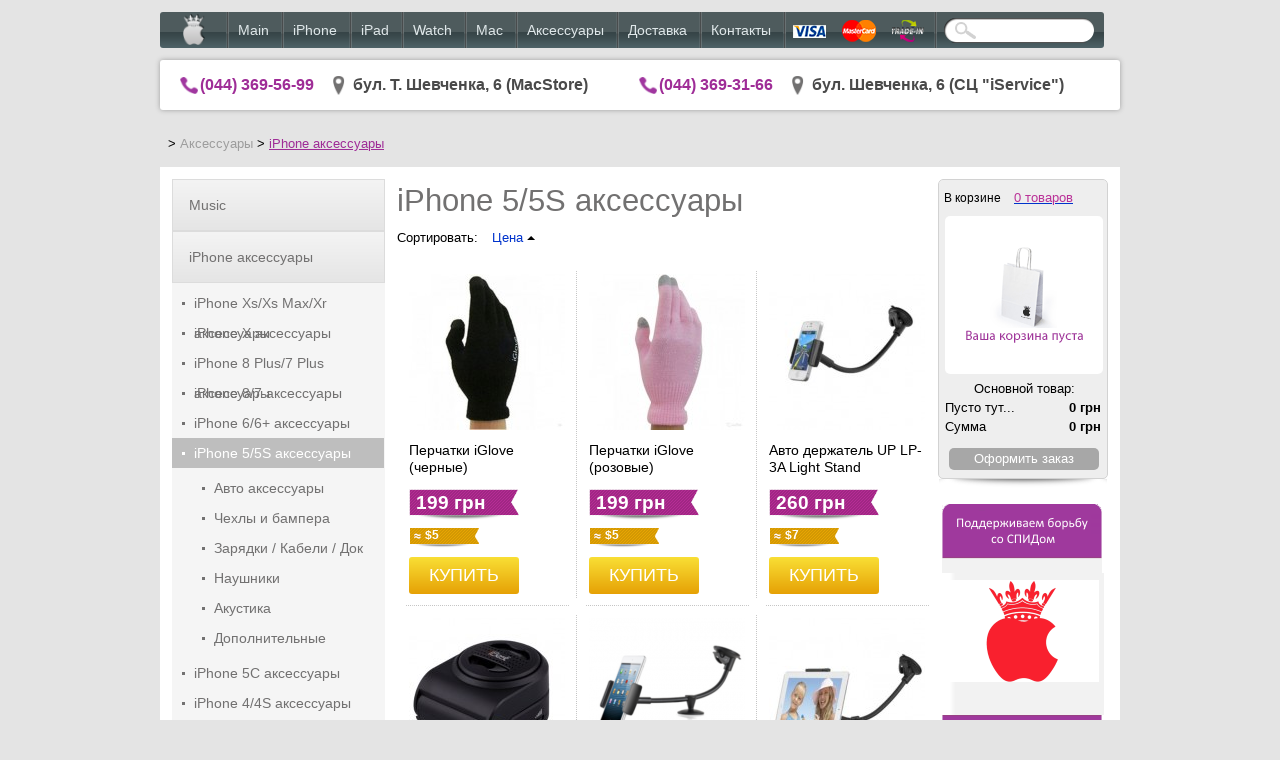

--- FILE ---
content_type: text/html; charset=utf-8
request_url: http://shop.macstore.org.ua/aksessuary/iphone-aksessuary/iphone-5s-aksessuary/?page=1&sort=price&order=asc%2F%2F%2F%2F%2F%2F%2F%2F%2F%2F%2F%2F%2F%2F%2F%2F%2F%2F%2F%2F%2F%2F%2F%2F%2F%2F%2F%2F%2F%2F%2F
body_size: 11671
content:
<!DOCTYPE html>
<html>
<head>
    <meta http-equiv="Content-Type" content="text/html; charset=utf-8"/>
    <title>iPhone 5/5S оригинальные аксессуары купить недорого — Цена</title>
    <meta name="Keywords" content="iPhone 5/5S аксессуары купить по доступным ценам. Качественные аксессуары apple. Магазин MacStore Киев — большой выбор продукции Apple."/>
    <meta name="Description" content=""/>

    <!-- css -->
    <link href="/wa-data/public/site/themes/custom/custom.css?5.1.9.26237" rel="stylesheet" type="text/css"/>
    <link href="/wa-data/public/site/themes/custom/custom.mobile.css?5.1.9.26237" media="screen and (max-width: 760px)"          rel="stylesheet" type="text/css"/>
     

    <!-- js -->
    <script type="text/javascript" src="/wa-content/js/jquery/jquery-1.8.2.min.js"></script>
    <script type="text/javascript" src="/wa-data/public/site/themes/custom/custom.js"></script>
    
    <script src="/wa-content/js/lightbox/js/lightbox-2.6.min.js"></script>
        <link href="/wa-content/js/lightbox/css/lightbox.css" rel="stylesheet" />
    <link rel="stylesheet" href="http://code.jquery.com/ui/1.10.3/themes/smoothness/jquery-ui.css">
    <script src="http://code.jquery.com/ui/1.10.3/jquery-ui.js"></script>

     

    <!-- shop app css -->

<link href="/wa-data/public/shop/themes/custom/custom.shop.css?5.1.9.26237" rel="stylesheet" type="text/css">
<link href="/wa-data/public/shop/themes/custom/custom.shop.mobile.css?5.1.9.26237" media="screen and (max-width: 760px)" rel="stylesheet" type="text/css">
<link href="/wa-data/public/shop/themes/custom/jquery.bxslider.css" rel="stylesheet" type="text/css" />

<!-- js -->
<script type="text/javascript" src="/wa-content/js/jquery-wa/wa.core.js"></script>
<script type="text/javascript" src="/wa-data/public/shop/themes/custom/lazyloading.js"></script>
<script src="/wa-data/public/shop/themes/custom/jquery.bxslider.min.js"></script>
<script type="text/javascript" src="/wa-apps/shop/js/lazy.load.js?v=5.1.9.26237"></script>
<script type="text/javascript" src="/wa-data/public/shop/themes/custom/custom.shop.js"></script>
<script type="text/javascript" src="/wa-content/js/jquery-wa/pre_order.js"></script>

<!-- fonts -->
<link href='http://fonts.googleapis.com/css?family=Roboto:100&subset=latin,cyrillic' rel='stylesheet' type='text/css' rel="nofollow">


<!-- plugin hook: 'frontend_head' -->



     
</head>
<body id="shop">
<div class="white_box">
    <div class="custom-margins">


        <!-- HEADER -->
        <div id="header" role="navigation" class="test">

                            <!-- shopping cart info -->
                <!--   		     		<div id="cart" class="float-right empty">
   		     			<a href="/cart/">
   		     				<i class="icon16 cart empty"></i>
   		     				Корзина:
   		     				<strong class="cart-total">0 грн</strong>
   		     			</a>
   		     		</div>
   		     		-->
            
                        <div class="clear-both"></div>

            <!-- website logo/title -->
            <!-- <h2><a href="/"></a></h2> -->
            <!-- main website sections -->
            <ul id="wa-apps">
            <li class="first"><a href="http://macstore.org.ua" class="logo">&nbsp;&nbsp;&nbsp; <img src="/wa-data/public/site/themes/custom//img/logo.png" alt="logo"></a></li>
                                    <li class="selected"><a href="/">Main</a></li>
                                    <li><a href="/iphone/">iPhone</a></li>
                                    <li><a href="/ipad/">iPad</a></li>
                                    <li><a href="/apple_watch/">Watch</a></li>
                                    <li><a href="/mac/">Mac</a></li>
                                    <li><a href="/aksessuary/">Аксессуары</a></li>
                                    <li><a href="/delivery">Доставка</a></li>
                                    <li><a href="/contacts">Контакты</a></li>
                                <li>
                <a href="https://macstore.org.ua/novosti-aktsii/oplata-kartochkami-visa-visa-electron-mastercard-maestro.html" class="left-padding" rel="nofollow"><img src="/wa-data/public/site/themes/custom//img/icon_visa.png" alt=""></a>
                <a href="https://macstore.org.ua/novosti-aktsii/oplata-kartochkami-visa-visa-electron-mastercard-maestro.html" rel="nofollow"><img src="/wa-data/public/site/themes/custom//img/icon_mastercard.png" alt=""></a>
                <a href="https://macstore.org.ua/stati/usluga-trade-in-teper-i-dlya-iphone-5.html" class="right-padding" rel="nofollow"><img src="/wa-data/public/site/themes/custom//img/icon_tradein.png" alt=""></a>
                </li>
                <li>
                <form method="get" action="/search/">
                <div class="search_block">
                <div class="before_seacrh"></div>
                <input type="search" name="query"  id="search"  class="search">
                <div class="after_seacrh"></div>
                </div>
            </form>
                </li>
            </ul>

            <!-- search -->
            <!--<div class="searchbar">-->

                <!--
      	    <form method="get" action="/search/">
                <input type="search" name="query"  id="search" placeholder="Найти товары">
            </form>
      			-->

                <!-- <form method="get" action="/search/">
                    
                    <input type="search" name="query"  id="search"
                           placeholder="Поиск"/>
                    <a href='#' id="search_href"><img src="/wa-data/public/site/themes/custom//img/icons/icon_search.png"></a>
                </form>
                -->

            <!--</div> -->
            <div class="clear-both"></div>
            <div class="info_bar">
                

                <a href="tel:+380443695699" class="phone_href">(044) 369-56-99</a>
                <a href="/wa-data/public/site/themes/custom//img/map_1.jpg" data-lightbox="image-1" title="бул. Шевченка, 6" class="addr_href">бул. Т. Шевченка, 6 (MacStore)</a>
                <a href="tel:+3800443693166" class="phone_href">(044) 369-31-66</a>
                <a href="/wa-data/public/site/themes/custom//img/map_1.jpg" data-lightbox="image-1" title="iService.ua" class="addr_href">бул. Шевченка, 6 (CЦ "iService")</a>
            </div>

            


                                                
                
                                
                
            
        </div>

        <!-- MAIN CONTENT -->
        <div id="main">
            <!-- plugin hook: 'frontend_header' -->

            
    
<!-- navigation breadcrumbs -->
<div class="breadcrumbs">
    
        <a href="/"></a>
                                                            > <a
                                href="/aksessuary/">Аксессуары</a>
                                        > <a
                                 class="last_crump" 
                                href="/aksessuary/iphone-aksessuary/">iPhone аксессуары</a>
                        
</div>
<!--<div class="delimiter_bot"></div>-->
<!-- current page core content -->
                        <script type="text/javascript" src="/wa-data/public/shop/themes/custom/Fred.js"></script>
<script type="text/javascript" src="/wa-data/public/shop/themes/custom/category_normal.js"></script>
<script type="text/javascript" src="/wa-data/public/shop/themes/custom/category.js"></script>
<script type="text/javascript" src="/wa-data/public/shop/themes/custom/cart.js"></script>



<style>
.accessories_white_box {
background-color: #fff;
margin-top: 14px;
padding-top: 0px !important;
padding-right: 12px;
}
</style>

<div class="accessories_white_box">
<div class="sidebar left225px hide-for-mobile">
    <!-- plugin hook: 'frontend_nav' -->


<!-- category tree -->
    
<ul class="menu-v menu-v category-tree"><li><a href="/aksessuary/music/" title="Music">Music</a></li><li><a href="/aksessuary/iphone-aksessuary/" title="iPhone аксессуары">iPhone аксессуары</a><ul class="menu-v"><li><a href="/aksessuary/iphone-aksessuary/iphone-xs-max/" title="iPhone Xs/Xs Max/Xr аксессуары">iPhone Xs/Xs Max/Xr аксессуары</a></li><li><a href="/aksessuary/iphone-aksessuary/iphone-x/" title="iPhone X аксессуары">iPhone X аксессуары</a></li><li><a href="/aksessuary/iphone-aksessuary/iphone-7-plus8-plus/" title="iPhone 8 Plus/7 Plus аксессуары">iPhone 8 Plus/7 Plus аксессуары</a></li><li><a href="/aksessuary/iphone-aksessuary/iphone-8--7-aksessuary/" title="iPhone 8/7 аксессуары">iPhone 8/7 аксессуары</a></li><li><a href="/aksessuary/iphone-aksessuary/6/" title="iPhone 6/6+ аксессуары">iPhone 6/6+ аксессуары</a></li><li class="selected"><a href="/aksessuary/iphone-aksessuary/iphone-5s-aksessuary/" title="iPhone 5/5S аксессуары">iPhone 5/5S аксессуары</a><ul class="menu-v"><li><a href="/aksessuary/iphone-aksessuary/iphone-5s-aksessuary/avto-aksessuary/" title="Авто аксессуары">Авто аксессуары</a></li><li><a href="/aksessuary/iphone-aksessuary/iphone-5s-aksessuary/chekhly-i-bampera/" title="Чехлы и бампера">Чехлы и бампера</a></li><li><a href="/aksessuary/iphone-aksessuary/iphone-5s-aksessuary/kabeli-i-dok-stantsii/" title="Зарядки / Кабели / Док">Зарядки / Кабели / Док</a></li><li><a href="/aksessuary/iphone-aksessuary/iphone-5s-aksessuary/naushniki/" title="Наушники">Наушники</a></li><li><a href="/aksessuary/iphone-aksessuary/iphone-5s-aksessuary/akustika/" title="Акустика">Акустика</a></li><li><a href="/aksessuary/iphone-aksessuary/iphone-5s-aksessuary/dopolnitelnye-aksessuary_1/" title="Дополнительные">Дополнительные</a></li></ul></li><li><a href="/aksessuary/iphone-aksessuary/iphone-5c-aksessuary/" title="iPhone 5C аксессуары">iPhone 5C аксессуары</a></li><li><a href="/aksessuary/iphone-aksessuary/iphone-4s-aksessuary/" title="iPhone 4/4S аксессуары">iPhone 4/4S аксессуары</a></li><li><a href="/go.php?url=http://shop.macstore.org.ua/aksessuary/iphone-aksessuary/6/gadzhety/" title="Gadgets">Gadgets</a></li></ul></li><li><a href="/aksessuary/ipad-aksessuary/" title="iPad аксессуары">iPad аксессуары</a></li><li><a href="/aksessuary/mac-aksessuary/" title="Mac аксессуары">Mac аксессуары</a></li><li><a href="/go.php?url=http://itunes-cards.com/" title="Gift Card">Gift Card</a></li></ul>
</div>

     
   <div class="product_cart">
    <div class="cart_block">
            <span class="product_cart_head">В корзине </span>
    <a href="/cart"><span class="product_cart_count">0</span></a>
    
    
        <img src="/wa-data/public/site/themes/custom/img/empty.png" class="cart_image">
        <div style="display:none" id="updated_img"></div>
    <span class="product_chopcart_title">Основной товар:</span>
        <p class="product_chopcart_name">Пусто тут...</p>
        
    <span class="product_chopcart_cost_current">0 грн</span>
    <div class="clearfix"></div>
    <p class="product_chopcart_cost_title">Сумма</p>
    <span class="product_chopcart_cost">0 грн</span>
    <div class="clearfix"></div>
    
    <!--
        <span class="product_chopcart_buy">Оформить заказ</span>
    -->
    
    <button class="product_chopcart_buy" disabled="disabled">Оформить заказ</button>
    </div>
   
        <div id="cart_related" class="cart_banner">
    <a class="slide1" href="https://macstore.org.ua/home/vse-kategorii/2/10/macstore-vmeste-s-apple-podderzhivaem-borbu-so-spidom"></a>
    <a class="slide2" href="http://goo.gl/HTJCol"></a>
    <a class="slide1" href="https://macstore.org.ua/home/vse-kategorii/2/10/macstore-vmeste-s-apple-podderzhivaem-borbu-so-spidom"></a>
    <a class="slide2" href="http://goo.gl/HTJCol"></a>
    </div>
    
    </div>


<script type="text/javascript">
	$("#cart_related").carouFredSel({
		items				: 1,
		width               : 166,
		auto : {
		    timeoutDuration : 3000  
		},
		
		direction			: "left",
		
		scroll : {
			items			: 1,
			fx : "crossfade",
            easing : "linear",
			duration		: 200,							
			pauseOnHover	: true
		}					
	});	
</script>
 
<div class="content left225px">

   

    <h1 class="category-name">
        iPhone 5/5S аксессуары
    </h1>
    


    
    <!-- plugin hook: 'frontend_category' -->
    
    
    <!-- filtering by product features -->    
        

    <!-- subcategories -->
    <!--
            <div class="sub-categories">
                            <a href="/aksessuary/iphone-aksessuary/iphone-5s-aksessuary/avto-aksessuary/">Авто аксессуары</a><br />
                            <a href="/aksessuary/iphone-aksessuary/iphone-5s-aksessuary/chekhly-i-bampera/">Чехлы и бампера</a><br />
                            <a href="/aksessuary/iphone-aksessuary/iphone-5s-aksessuary/kabeli-i-dok-stantsii/">Зарядки / Кабели / Док</a><br />
                            <a href="/aksessuary/iphone-aksessuary/iphone-5s-aksessuary/naushniki/">Наушники</a><br />
                            <a href="/aksessuary/iphone-aksessuary/iphone-5s-aksessuary/akustika/">Акустика</a><br />
                            <a href="/aksessuary/iphone-aksessuary/iphone-5s-aksessuary/dopolnitelnye-aksessuary_1/">Дополнительные</a><br />
                    </div>
    -->
            <div id="product-list">
        <!-- products thumbnail list view -->

<!-- sorting -->
<ul class="menu-h sorting">
    <li>Сортировать:</li>
        <li class="sorting-parametes-wrap">
                                                                    <a href="?page=1&sort=price&order=asc">Цена <i class="sort-desc"></i></a>                                                <ul>
            <li><a href="/aksessuary/iphone-aksessuary/iphone-5s-aksessuary/">Новые и популярные</a></li>
                    <li><a href="?page=1&sort=total_sales&order=desc">Хиты продаж</a></li>
                        <li class="selected"><a href="?page=1&sort=price&order=asc">Цена <i class="sort-desc"></i></a></li>
                        <li><a href="?page=1&sort=name&order=asc">Название</a></li>
                        </ul>
    </li>
</ul>
<div style="display: none;">&quot;price&quot;||<b>Array (3)</b><br><b>total_sales</b> =&gt; &quot;Хиты продаж&quot;<br><b>price</b> =&gt; &quot;Цена&quot;<br><b>name</b> =&gt; &quot;Название&quot;</div>


<ul class="thumbs li250px product-list">
    <li itemscope itemtype ="http://schema.org/Product">
            
            <a href="/ipad/ipod/aksessuary/dopolnitelnye-aksessuary/perchatki_touch_sensitiv_iglove/" title="Перчатки iGlove (черные) &mdash; Перчатки, которые не нужно снимать для использования Вашим iPhone или iPad">
            <div class="summary_small">
                Перчатки, которые не нужно снимать для использования Вашим iPhone или iPad
            </div>
                                                <img itemprop="image" alt="Перчатки iGlove (черные)" src="/wa-data/public/shop/products/13/19/1913/images/1891/1891.156x156.jpg">
                <h5 itemprop="name">
                    Перчатки iGlove (черные)
                </h5>

            </a>

        <div itemprop="offers" class="offers" itemscope itemtype="http://schema.org/Offer">
            <span class="price nowrap cost_uah cost_uah_small" itemprop="price">199 грн</span>
            <span class="price nowrap cost_usd cost_usd_small" itemprop="price">$5</span>
            
                            <form class="addtocart" method="post" action="/cart/add/">
                    <input type="hidden" name="product_id" value="1913">
                <!--    <input type="submit" value=""> -->
                <a class="list_buy" href="/ipad/ipod/aksessuary/dopolnitelnye-aksessuary/perchatki_touch_sensitiv_iglove/" title="Перчатки iGlove (черные) &mdash; Перчатки, которые не нужно снимать для использования Вашим iPhone или iPad">КУПИТЬ</a>
                </form>
                <link itemprop="availability" href="http://schema.org/InStock" />
                        
        </div>
    </li>
    <li itemscope itemtype ="http://schema.org/Product">
            
            <a href="/aksessuary/iphone-aksessuary/6/gadzhety/1914/" title="Перчатки iGlove (розовые) &mdash; Перчатки, которые не нужно снимать для использования Вашим iPhone или iPad">
            <div class="summary_small">
                Перчатки, которые не нужно снимать для использования Вашим iPhone или iPad
            </div>
                                                <img itemprop="image" alt="Перчатки iGlove (розовые)" src="/wa-data/public/shop/products/14/19/1914/images/1887/1887.156x156.jpg">
                <h5 itemprop="name">
                    Перчатки iGlove (розовые)
                </h5>

            </a>

        <div itemprop="offers" class="offers" itemscope itemtype="http://schema.org/Offer">
            <span class="price nowrap cost_uah cost_uah_small" itemprop="price">199 грн</span>
            <span class="price nowrap cost_usd cost_usd_small" itemprop="price">$5</span>
            
                            <form class="addtocart" method="post" action="/cart/add/">
                    <input type="hidden" name="product_id" value="1914">
                <!--    <input type="submit" value=""> -->
                <a class="list_buy" href="/aksessuary/iphone-aksessuary/6/gadzhety/1914/" title="Перчатки iGlove (розовые) &mdash; Перчатки, которые не нужно снимать для использования Вашим iPhone или iPad">КУПИТЬ</a>
                </form>
                <link itemprop="availability" href="http://schema.org/InStock" />
                        
        </div>
    </li>
    <li itemscope itemtype ="http://schema.org/Product">
            
            <a href="/aksessuary/iphone-aksessuary/iphone-5s-aksessuary/avto-aksessuary/avto_derzhatel_car_mount-tadpole_lp-3a/" title="Авто держатель UP LP-3A Light Stand &mdash; Автомобильный держатель для всех поколений iPhone и iPod touch, от китайского производителя держателей для мобильных устройств. ">
            <div class="summary_small">
                Автомобильный держатель для всех поколений iPhone и iPod touch, от китайского производителя держателей для мобильных устройств. 
            </div>
                                                <img itemprop="image" alt="Авто держатель UP LP-3A Light Stand" src="/wa-data/public/shop/products/78/06/678/images/1393/1393.156x156.jpg">
                <h5 itemprop="name">
                    Авто держатель UP LP-3A Light Stand
                </h5>

            </a>

        <div itemprop="offers" class="offers" itemscope itemtype="http://schema.org/Offer">
            <span class="price nowrap cost_uah cost_uah_small" itemprop="price">260 грн</span>
            <span class="price nowrap cost_usd cost_usd_small" itemprop="price">$7</span>
            
                            <form class="addtocart" method="post" action="/cart/add/">
                    <input type="hidden" name="product_id" value="678">
                <!--    <input type="submit" value=""> -->
                <a class="list_buy" href="/aksessuary/iphone-aksessuary/iphone-5s-aksessuary/avto-aksessuary/avto_derzhatel_car_mount-tadpole_lp-3a/" title="Авто держатель UP LP-3A Light Stand &mdash; Автомобильный держатель для всех поколений iPhone и iPod touch, от китайского производителя держателей для мобильных устройств. ">КУПИТЬ</a>
                </form>
                <link itemprop="availability" href="http://schema.org/InStock" />
                        
        </div>
    </li>
    <li itemscope itemtype ="http://schema.org/Product">
            
            <a href="/aksessuary/iphone-aksessuary/iphone-5s-aksessuary/akustika/portativnaya-akkusticheskaya-sistema-ibest-ps-110m/" title="Портативная акустическая система iBest PS-110M &mdash; iBest PS-110M - это портативная карманная акустическая система, для любых мобильных устройств. ">
            <div class="summary_small">
                iBest PS-110M - это портативная карманная акустическая система, для любых мобильных устройств. 
            </div>
                                                <img itemprop="image" alt="Портативная акустическая система iBest PS-110M" src="/wa-data/public/shop/products/50/04/450/images/881/881.156x156.jpg">
                <h5 itemprop="name">
                    Портативная акустическая система iBest PS-110M
                </h5>

            </a>

        <div itemprop="offers" class="offers" itemscope itemtype="http://schema.org/Offer">
            <span class="price nowrap cost_uah cost_uah_small" itemprop="price">292 грн</span>
            <span class="price nowrap cost_usd cost_usd_small" itemprop="price">$8</span>
            
                            <form class="addtocart" method="post" action="/cart/add/">
                    <input type="hidden" name="product_id" value="450">
                <!--    <input type="submit" value=""> -->
                <a class="list_buy" href="/aksessuary/iphone-aksessuary/iphone-5s-aksessuary/akustika/portativnaya-akkusticheskaya-sistema-ibest-ps-110m/" title="Портативная акустическая система iBest PS-110M &mdash; iBest PS-110M - это портативная карманная акустическая система, для любых мобильных устройств. ">КУПИТЬ</a>
                </form>
                <link itemprop="availability" href="http://schema.org/InStock" />
                        
        </div>
    </li>
    <li itemscope itemtype ="http://schema.org/Product">
            
            <a href="/aksessuary/iphone-aksessuary/iphone-5s-aksessuary/avto-aksessuary/avto_derzhatel_car_mount-tadpole_lp-3b/" title="Авто держатель UP LP-3B Medium Stand &mdash; Автомобильный держатель для всех поколений iPhone/iPod touch и для планшетов с диагональю дисплея от 7 дюймов (iPad mini, iPad mini с Retina), от компании Up держателей для мобильных устройств. 
">
            <div class="summary_small">
                Автомобильный держатель для всех поколений iPhone/iPod touch и для планшетов с диагональю дисплея от 7 дюймов (iPad mini, iPad mini с Retina), от компании Up держателей для мобильных устройств. 

            </div>
                                                <img itemprop="image" alt="Авто держатель UP LP-3B Medium Stand" src="/wa-data/public/shop/products/77/06/677/images/1397/1397.156x156.png">
                <h5 itemprop="name">
                    Авто держатель UP LP-3B Medium Stand
                </h5>

            </a>

        <div itemprop="offers" class="offers" itemscope itemtype="http://schema.org/Offer">
            <span class="price nowrap cost_uah cost_uah_small" itemprop="price">350 грн</span>
            <span class="price nowrap cost_usd cost_usd_small" itemprop="price">$9</span>
            
                            <form class="addtocart" method="post" action="/cart/add/">
                    <input type="hidden" name="product_id" value="677">
                <!--    <input type="submit" value=""> -->
                <a class="list_buy" href="/aksessuary/iphone-aksessuary/iphone-5s-aksessuary/avto-aksessuary/avto_derzhatel_car_mount-tadpole_lp-3b/" title="Авто держатель UP LP-3B Medium Stand &mdash; Автомобильный держатель для всех поколений iPhone/iPod touch и для планшетов с диагональю дисплея от 7 дюймов (iPad mini, iPad mini с Retina), от компании Up держателей для мобильных устройств. 
">КУПИТЬ</a>
                </form>
                <link itemprop="availability" href="http://schema.org/InStock" />
                        
        </div>
    </li>
    <li itemscope itemtype ="http://schema.org/Product">
            
            <a href="/aksessuary/iphone-aksessuary/iphone-5s-aksessuary/avto-aksessuary/avto-derzhatel-up-lp-3c-big-stand/" title="Авто держатель UP LP-3C Big Stand &mdash; Автомобильный держатель для всех поколений iPhone/iPod touch и для планшетов с диагональю дисплея от 9 до 10 дюймов (iPad 2, iPad 3, iPad 4, iPad Air), от компании Up держателей для мобильных устройств.">
            <div class="summary_small">
                Автомобильный держатель для всех поколений iPhone/iPod touch и для планшетов с диагональю дисплея от 9 до 10 дюймов (iPad 2, iPad 3, iPad 4, iPad Air), от компании Up держателей для мобильных устройств.
            </div>
                                                <img itemprop="image" alt="Авто держатель UP LP-3C Big Stand" src="/wa-data/public/shop/products/43/13/1343/images/1401/1401.156x156.jpg">
                <h5 itemprop="name">
                    Авто держатель UP LP-3C Big Stand
                </h5>

            </a>

        <div itemprop="offers" class="offers" itemscope itemtype="http://schema.org/Offer">
            <span class="price nowrap cost_uah cost_uah_small" itemprop="price">350 грн</span>
            <span class="price nowrap cost_usd cost_usd_small" itemprop="price">$9</span>
            
                            <form class="addtocart" method="post" action="/cart/add/">
                    <input type="hidden" name="product_id" value="1343">
                <!--    <input type="submit" value=""> -->
                <a class="list_buy" href="/aksessuary/iphone-aksessuary/iphone-5s-aksessuary/avto-aksessuary/avto-derzhatel-up-lp-3c-big-stand/" title="Авто держатель UP LP-3C Big Stand &mdash; Автомобильный держатель для всех поколений iPhone/iPod touch и для планшетов с диагональю дисплея от 9 до 10 дюймов (iPad 2, iPad 3, iPad 4, iPad Air), от компании Up держателей для мобильных устройств.">КУПИТЬ</a>
                </form>
                <link itemprop="availability" href="http://schema.org/InStock" />
                        
        </div>
    </li>
    <li itemscope itemtype ="http://schema.org/Product">
            
            <a href="/aksessuary/iphone-aksessuary/iphone-5s-aksessuary/dopolnitelnye-aksessuary_1/kniga_steve_jobs_by_walter_isaacson/" title="Книга &quot;Стив Джобс&quot; Уолтер Айзексон на английском &mdash; Книга Steve Jobs by Walter isaacson">
            <div class="summary_small">
                Книга Steve Jobs by Walter isaacson
            </div>
                                                <img itemprop="image" alt="Книга &quot;Стив Джобс&quot; Уолтер Айзексон на английском" src="/wa-data/public/shop/products/98/00/98/images/1407/1407.156x156.png">
                <h5 itemprop="name">
                    Книга &quot;Стив Джобс&quot; Уолтер Айзексон на английском
                </h5>

            </a>

        <div itemprop="offers" class="offers" itemscope itemtype="http://schema.org/Offer">
            <span class="price nowrap cost_uah cost_uah_small" itemprop="price">417 грн</span>
            <span class="price nowrap cost_usd cost_usd_small" itemprop="price">$11</span>
            
                            <form class="addtocart" method="post" action="/cart/add/">
                    <input type="hidden" name="product_id" value="98">
                <!--    <input type="submit" value=""> -->
                <a class="list_buy" href="/aksessuary/iphone-aksessuary/iphone-5s-aksessuary/dopolnitelnye-aksessuary_1/kniga_steve_jobs_by_walter_isaacson/" title="Книга &quot;Стив Джобс&quot; Уолтер Айзексон на английском &mdash; Книга Steve Jobs by Walter isaacson">КУПИТЬ</a>
                </form>
                <link itemprop="availability" href="http://schema.org/InStock" />
                        
        </div>
    </li>
    <li itemscope itemtype ="http://schema.org/Product">
            
            <a href="/aksessuary/mac-aksessuary/dopolnitelnye-aksessuary/kniga_stiv_dzhobs_.ua/" title="Книга &quot;Стив Джобс&quot; Уолтер Айзексон на украинском &mdash; Официальная биография Стива Джобса от Уолтера Айзексона на украинском, в основу легли беседы с самим Стивом, а также с его родственниками, друзьями, врагами, соперниками и коллегами...">
            <div class="summary_small">
                Официальная биография Стива Джобса от Уолтера Айзексона на украинском, в основу легли беседы с самим Стивом, а также с его родственниками, друзьями, врагами, соперниками и коллегами...
            </div>
                                                <img itemprop="image" alt="Книга &quot;Стив Джобс&quot; Уолтер Айзексон на украинском" src="/wa-data/public/shop/products/00/01/100/images/1403/1403.156x156.png">
                <h5 itemprop="name">
                    Книга &quot;Стив Джобс&quot; Уолтер Айзексон на украинском
                </h5>

            </a>

        <div itemprop="offers" class="offers" itemscope itemtype="http://schema.org/Offer">
            <span class="price nowrap cost_uah cost_uah_small" itemprop="price">417 грн</span>
            <span class="price nowrap cost_usd cost_usd_small" itemprop="price">$11</span>
            
                            <form class="addtocart" method="post" action="/cart/add/">
                    <input type="hidden" name="product_id" value="100">
                <!--    <input type="submit" value=""> -->
                <a class="list_buy" href="/aksessuary/mac-aksessuary/dopolnitelnye-aksessuary/kniga_stiv_dzhobs_.ua/" title="Книга &quot;Стив Джобс&quot; Уолтер Айзексон на украинском &mdash; Официальная биография Стива Джобса от Уолтера Айзексона на украинском, в основу легли беседы с самим Стивом, а также с его родственниками, друзьями, врагами, соперниками и коллегами...">КУПИТЬ</a>
                </form>
                <link itemprop="availability" href="http://schema.org/InStock" />
                        
        </div>
    </li>
    <li itemscope itemtype ="http://schema.org/Product">
            
            <a href="/aksessuary/iphone-aksessuary/iphone-5s-aksessuary/kabeli-i-dok-stantsii/apple_lightning_to_micro_usb_adapter_(md820)/" title="Адаптер Lightning - Micro USB от Apple &mdash; Адаптер Apple Lightning на Micro USB (MD820), он позволяет подключать iPhone, iPad или iPod с разъемом Lightning к кабелям и зарядным устройствам Micro USB для подзарядки и синхронизации устройств.">
            <div class="summary_small">
                Адаптер Apple Lightning на Micro USB (MD820), он позволяет подключать iPhone, iPad или iPod с разъемом Lightning к кабелям и зарядным устройствам Micro USB для подзарядки и синхронизации устройств.
            </div>
                                                <img itemprop="image" alt="Адаптер Lightning - Micro USB от Apple" src="/wa-data/public/shop/products/46/01/146/images/254/254.156x156.jpg">
                <h5 itemprop="name">
                    Адаптер Lightning - Micro USB от Apple
                </h5>

            </a>

        <div itemprop="offers" class="offers" itemscope itemtype="http://schema.org/Offer">
            <span class="price nowrap cost_uah cost_uah_small" itemprop="price">490 грн</span>
            <span class="price nowrap cost_usd cost_usd_small" itemprop="price">$13</span>
            
                            <form class="addtocart" method="post" action="/cart/add/">
                    <input type="hidden" name="product_id" value="146">
                <!--    <input type="submit" value=""> -->
                <a class="list_buy" href="/aksessuary/iphone-aksessuary/iphone-5s-aksessuary/kabeli-i-dok-stantsii/apple_lightning_to_micro_usb_adapter_(md820)/" title="Адаптер Lightning - Micro USB от Apple &mdash; Адаптер Apple Lightning на Micro USB (MD820), он позволяет подключать iPhone, iPad или iPod с разъемом Lightning к кабелям и зарядным устройствам Micro USB для подзарядки и синхронизации устройств.">КУПИТЬ</a>
                </form>
                <link itemprop="availability" href="http://schema.org/InStock" />
                        
        </div>
    </li>
    <li itemscope itemtype ="http://schema.org/Product">
            
            <a href="/aksessuary/iphone-aksessuary/iphone-5s-aksessuary/akustika/akustika_scosche_pmsbl_boomcan_portativnaya_audiokolonka,/" title="Акустика Scosche PMSBL boomCAN портативная аудиоколонка - голубая &mdash; Универсальная портативная (маленькая) акустика для iPhone/iPad/iPod/Mac. Устройство оснащено ионно-литиевой батареей, которой хватит на 7-часов беспрерывного воспроизведения.">
            <div class="summary_small">
                Универсальная портативная (маленькая) акустика для iPhone/iPad/iPod/Mac. Устройство оснащено ионно-литиевой батареей, которой хватит на 7-часов беспрерывного воспроизведения.
            </div>
                                                <img itemprop="image" alt="Акустика Scosche PMSBL boomCAN портативная аудиоколонка - голубая" src="/wa-data/public/shop/products/48/02/248/images/398/398.156x156.jpg">
                <h5 itemprop="name">
                    Акустика Scosche PMSBL boomCAN портативная аудиоколонка - голубая
                </h5>

            </a>

        <div itemprop="offers" class="offers" itemscope itemtype="http://schema.org/Offer">
            <span class="price nowrap cost_uah cost_uah_small" itemprop="price">493 грн</span>
            <span class="price nowrap cost_usd cost_usd_small" itemprop="price">$13</span>
            
                            <form class="addtocart" method="post" action="/cart/add/">
                    <input type="hidden" name="product_id" value="248">
                <!--    <input type="submit" value=""> -->
                <a class="list_buy" href="/aksessuary/iphone-aksessuary/iphone-5s-aksessuary/akustika/akustika_scosche_pmsbl_boomcan_portativnaya_audiokolonka,/" title="Акустика Scosche PMSBL boomCAN портативная аудиоколонка - голубая &mdash; Универсальная портативная (маленькая) акустика для iPhone/iPad/iPod/Mac. Устройство оснащено ионно-литиевой батареей, которой хватит на 7-часов беспрерывного воспроизведения.">КУПИТЬ</a>
                </form>
                <link itemprop="availability" href="http://schema.org/InStock" />
                        
        </div>
    </li>
    <li itemscope itemtype ="http://schema.org/Product">
            
            <a href="/aksessuary/iphone-aksessuary/iphone-5s-aksessuary/kabeli-i-dok-stantsii/usb_kabel_apple_iphone_5/" title="Кабель Apple Lightning/USB (1м) &mdash; Стандартный кабель Lightning на USB 2.0 создан для подключения iPhone, iPad или iPod с разъёмом Lightning к порту USB на компьютере для синхронизации и подзарядки, либо к адаптеру питания Apple USB для удобной подзарядки напрямую от настенной розетки питания.">
            <div class="summary_small">
                Стандартный кабель Lightning на USB 2.0 создан для подключения iPhone, iPad или iPod с разъёмом Lightning к порту USB на компьютере для синхронизации и подзарядки, либо к адаптеру питания Apple USB для удобной подзарядки напрямую от настенной розетки питания.
            </div>
                                                <img itemprop="image" alt="Кабель Apple Lightning/USB (1м)" src="/wa-data/public/shop/products/74/00/74/images/262/262.156x156.jpg">
                <h5 itemprop="name">
                    Кабель Apple Lightning/USB (1м)
                </h5>

            </a>

        <div itemprop="offers" class="offers" itemscope itemtype="http://schema.org/Offer">
            <span class="price nowrap cost_uah cost_uah_small" itemprop="price">499 грн</span>
            <span class="price nowrap cost_usd cost_usd_small" itemprop="price">$13</span>
            
                            <form class="addtocart" method="post" action="/cart/add/">
                    <input type="hidden" name="product_id" value="74">
                <!--    <input type="submit" value=""> -->
                <a class="list_buy" href="/aksessuary/iphone-aksessuary/iphone-5s-aksessuary/kabeli-i-dok-stantsii/usb_kabel_apple_iphone_5/" title="Кабель Apple Lightning/USB (1м) &mdash; Стандартный кабель Lightning на USB 2.0 создан для подключения iPhone, iPad или iPod с разъёмом Lightning к порту USB на компьютере для синхронизации и подзарядки, либо к адаптеру питания Apple USB для удобной подзарядки напрямую от настенной розетки питания.">КУПИТЬ</a>
                </form>
                <link itemprop="availability" href="http://schema.org/InStock" />
                        
        </div>
    </li>
    <li itemscope itemtype ="http://schema.org/Product">
            
            <a href="/aksessuary/iphone-aksessuary/iphone-5s-aksessuary/akustika/657/" title="Портативная аудио колонка Music Angel &mdash; Портативный динамик для Вашего смартфона, планшета, компьютера, да и вообще всего, что имеет разъем мини-джек (3,5 мм). Просто подключите Music Angel Digital Speaker (JH-MD06) в гнездо наушников и он готов к работе. ">
            <div class="summary_small">
                Портативный динамик для Вашего смартфона, планшета, компьютера, да и вообще всего, что имеет разъем мини-джек (3,5 мм). Просто подключите Music Angel Digital Speaker (JH-MD06) в гнездо наушников и он готов к работе. 
            </div>
                                                <img itemprop="image" alt="Портативная аудио колонка Music Angel" src="/wa-data/public/shop/products/57/06/657/images/1198/1198.156x156.png">
                <h5 itemprop="name">
                    Портативная аудио колонка Music Angel
                </h5>

            </a>

        <div itemprop="offers" class="offers" itemscope itemtype="http://schema.org/Offer">
            <span class="price nowrap cost_uah cost_uah_small" itemprop="price">564 грн</span>
            <span class="price nowrap cost_usd cost_usd_small" itemprop="price">$15</span>
            
                            <form class="addtocart" method="post" action="/cart/add/">
                    <input type="hidden" name="product_id" value="657">
                <!--    <input type="submit" value=""> -->
                <a class="list_buy" href="/aksessuary/iphone-aksessuary/iphone-5s-aksessuary/akustika/657/" title="Портативная аудио колонка Music Angel &mdash; Портативный динамик для Вашего смартфона, планшета, компьютера, да и вообще всего, что имеет разъем мини-джек (3,5 мм). Просто подключите Music Angel Digital Speaker (JH-MD06) в гнездо наушников и он готов к работе. ">КУПИТЬ</a>
                </form>
                <link itemprop="availability" href="http://schema.org/InStock" />
                        
        </div>
    </li>
    <li itemscope itemtype ="http://schema.org/Product">
            
            <a href="/aksessuary/mac-aksessuary/akustika/portativnaya-audio-kolonka-kingpad-audio-dock/" title="Портативная аудио колонка KingPad Audio Dock (желтый) &mdash; 
Портативный динамик для Вашего смартфона, планшета, компьютера, да и вообще всего, что имеет разъем мини-джек (3,5 мм). Просто подключите "балабончик" в гнездо наушников и вуаля "звук в студии".">
            <div class="summary_small">
                
Портативный динамик для Вашего смартфона, планшета, компьютера, да и вообще всего, что имеет разъем мини-джек (3,5 мм). Просто подключите "балабончик" в гнездо наушников и вуаля "звук в студии".
            </div>
                                                <img itemprop="image" alt="Портативная аудио колонка KingPad Audio Dock (желтый)" src="/wa-data/public/shop/products/54/06/654/images/1164/1164.156x156.jpg">
                <h5 itemprop="name">
                    Портативная аудио колонка KingPad Audio Dock (желтый)
                </h5>

            </a>

        <div itemprop="offers" class="offers" itemscope itemtype="http://schema.org/Offer">
            <span class="price nowrap cost_uah cost_uah_small" itemprop="price">613 грн</span>
            <span class="price nowrap cost_usd cost_usd_small" itemprop="price">$16</span>
            
                            <form class="addtocart" method="post" action="/cart/add/">
                    <input type="hidden" name="product_id" value="654">
                <!--    <input type="submit" value=""> -->
                <a class="list_buy" href="/aksessuary/mac-aksessuary/akustika/portativnaya-audio-kolonka-kingpad-audio-dock/" title="Портативная аудио колонка KingPad Audio Dock (желтый) &mdash; 
Портативный динамик для Вашего смартфона, планшета, компьютера, да и вообще всего, что имеет разъем мини-джек (3,5 мм). Просто подключите "балабончик" в гнездо наушников и вуаля "звук в студии".">КУПИТЬ</a>
                </form>
                <link itemprop="availability" href="http://schema.org/InStock" />
                        
        </div>
    </li>
    <li itemscope itemtype ="http://schema.org/Product">
            
            <a href="/aksessuary/iphone-aksessuary/iphone-5s-aksessuary/akustika/portativnaya-audio-kolonka-kingpad-audio-dock-chernyy/" title="Портативная аудио колонка KingPad Audio Dock (Черный) &mdash; 
Портативный динамик для Вашего смартфона, планшета, компьютера, да и вообще всего, что имеет разъем мини-джек (3,5 мм). Просто подключите "балабончик" в гнездо наушников и вуаля "звук в студии".">
            <div class="summary_small">
                
Портативный динамик для Вашего смартфона, планшета, компьютера, да и вообще всего, что имеет разъем мини-джек (3,5 мм). Просто подключите "балабончик" в гнездо наушников и вуаля "звук в студии".
            </div>
                                                <img itemprop="image" alt="Портативная аудио колонка KingPad Audio Dock (Черный)" src="/wa-data/public/shop/products/56/06/656/images/1173/1173.156x156.jpg">
                <h5 itemprop="name">
                    Портативная аудио колонка KingPad Audio Dock (Черный)
                </h5>

            </a>

        <div itemprop="offers" class="offers" itemscope itemtype="http://schema.org/Offer">
            <span class="price nowrap cost_uah cost_uah_small" itemprop="price">613 грн</span>
            <span class="price nowrap cost_usd cost_usd_small" itemprop="price">$16</span>
            
                            <form class="addtocart" method="post" action="/cart/add/">
                    <input type="hidden" name="product_id" value="656">
                <!--    <input type="submit" value=""> -->
                <a class="list_buy" href="/aksessuary/iphone-aksessuary/iphone-5s-aksessuary/akustika/portativnaya-audio-kolonka-kingpad-audio-dock-chernyy/" title="Портативная аудио колонка KingPad Audio Dock (Черный) &mdash; 
Портативный динамик для Вашего смартфона, планшета, компьютера, да и вообще всего, что имеет разъем мини-джек (3,5 мм). Просто подключите "балабончик" в гнездо наушников и вуаля "звук в студии".">КУПИТЬ</a>
                </form>
                <link itemprop="availability" href="http://schema.org/InStock" />
                        
        </div>
    </li>
    <li itemscope itemtype ="http://schema.org/Product">
            
            <a href="/aksessuary/iphone-aksessuary/iphone-5s-aksessuary/naushniki/naushniki_apple_earpods/" title="Наушники Apple EarPods &mdash; Наушники Apple EarPods с пультом дистанционного управления и микрофоном. Эти наушники были представлены в 2012 году, они имеют агрессивный и футуристический дизайн, который сильно отличается от предыдущих наушников компании.">
            <div class="summary_small">
                Наушники Apple EarPods с пультом дистанционного управления и микрофоном. Эти наушники были представлены в 2012 году, они имеют агрессивный и футуристический дизайн, который сильно отличается от предыдущих наушников компании.
            </div>
                                                <img itemprop="image" alt="Наушники Apple EarPods" src="/wa-data/public/shop/products/02/01/102/images/233/233.156x156.jpg">
                <h5 itemprop="name">
                    Наушники Apple EarPods
                </h5>

            </a>

        <div itemprop="offers" class="offers" itemscope itemtype="http://schema.org/Offer">
            <span class="price nowrap cost_uah cost_uah_small" itemprop="price">613 грн</span>
            <span class="price nowrap cost_usd cost_usd_small" itemprop="price">$16</span>
            
                            <form class="addtocart" method="post" action="/cart/add/">
                    <input type="hidden" name="product_id" value="102">
                <!--    <input type="submit" value=""> -->
                <a class="list_buy" href="/aksessuary/iphone-aksessuary/iphone-5s-aksessuary/naushniki/naushniki_apple_earpods/" title="Наушники Apple EarPods &mdash; Наушники Apple EarPods с пультом дистанционного управления и микрофоном. Эти наушники были представлены в 2012 году, они имеют агрессивный и футуристический дизайн, который сильно отличается от предыдущих наушников компании.">КУПИТЬ</a>
                </form>
                <link itemprop="availability" href="http://schema.org/InStock" />
                        
        </div>
    </li>
    <li itemscope itemtype ="http://schema.org/Product">
            
            <a href="/aksessuary/iphone-aksessuary/iphone-5s-aksessuary/kabeli-i-dok-stantsii/apple_usb_power_adapter_12w_us/" title="Сетевая зарядка Apple USB Power Adapter 12W (американская вилка) &mdash; Компактный и удобный сетевой блок зарядки, для различных iOS гаджетов. ">
            <div class="summary_small">
                Компактный и удобный сетевой блок зарядки, для различных iOS гаджетов. 
            </div>
                                                <img itemprop="image" alt="Сетевая зарядка Apple USB Power Adapter 12W (американская вилка)" src="/wa-data/public/shop/products/35/00/35/images/156/156.156x156.jpg">
                <h5 itemprop="name">
                    Сетевая зарядка Apple USB Power Adapter 12W (американская вилка)
                </h5>

            </a>

        <div itemprop="offers" class="offers" itemscope itemtype="http://schema.org/Offer">
            <span class="price nowrap cost_uah cost_uah_small" itemprop="price">625 грн</span>
            <span class="price nowrap cost_usd cost_usd_small" itemprop="price">$16</span>
            
                            <form class="addtocart" method="post" action="/cart/add/">
                    <input type="hidden" name="product_id" value="35">
                <!--    <input type="submit" value=""> -->
                <a class="list_buy" href="/aksessuary/iphone-aksessuary/iphone-5s-aksessuary/kabeli-i-dok-stantsii/apple_usb_power_adapter_12w_us/" title="Сетевая зарядка Apple USB Power Adapter 12W (американская вилка) &mdash; Компактный и удобный сетевой блок зарядки, для различных iOS гаджетов. ">КУПИТЬ</a>
                </form>
                <link itemprop="availability" href="http://schema.org/InStock" />
                        
        </div>
    </li>
    <li itemscope itemtype ="http://schema.org/Product">
            
            <a href="/aksessuary/iphone-aksessuary/iphone-5s-aksessuary/akustika/akustika_scosche_pmsrd_boomcan_portativnaya_audiokolonka,/" title="Акустика Scosche PMSRD boomCAN портативная аудиоколонка - красная &mdash; Универсальная портативная (маленькая) акустика для iPhone/iPad/iPod/Mac. Устройство оснащено ионно-литиевой батареей, которой хватит на 7-часов беспрерывного воспроизведения.">
            <div class="summary_small">
                Универсальная портативная (маленькая) акустика для iPhone/iPad/iPod/Mac. Устройство оснащено ионно-литиевой батареей, которой хватит на 7-часов беспрерывного воспроизведения.
            </div>
                                                <img itemprop="image" alt="Акустика Scosche PMSRD boomCAN портативная аудиоколонка - красная" src="/wa-data/public/shop/products/49/02/249/images/396/396.156x156.jpg">
                <h5 itemprop="name">
                    Акустика Scosche PMSRD boomCAN портативная аудиоколонка - красная
                </h5>

            </a>

        <div itemprop="offers" class="offers" itemscope itemtype="http://schema.org/Offer">
            <span class="price nowrap cost_uah cost_uah_small" itemprop="price">735 грн</span>
            <span class="price nowrap cost_usd cost_usd_small" itemprop="price">$19</span>
            
                            <form class="addtocart" method="post" action="/cart/add/">
                    <input type="hidden" name="product_id" value="249">
                <!--    <input type="submit" value=""> -->
                <a class="list_buy" href="/aksessuary/iphone-aksessuary/iphone-5s-aksessuary/akustika/akustika_scosche_pmsrd_boomcan_portativnaya_audiokolonka,/" title="Акустика Scosche PMSRD boomCAN портативная аудиоколонка - красная &mdash; Универсальная портативная (маленькая) акустика для iPhone/iPad/iPod/Mac. Устройство оснащено ионно-литиевой батареей, которой хватит на 7-часов беспрерывного воспроизведения.">КУПИТЬ</a>
                </form>
                <link itemprop="availability" href="http://schema.org/InStock" />
                        
        </div>
    </li>
    <li itemscope itemtype ="http://schema.org/Product">
            
            <a href="/aksessuary/iphone-aksessuary/iphone-5s-aksessuary/avto-aksessuary/avto_zaryadka_scosche_usbc202m_revolt_chernyi_10w/" title="Авто зарядка Scosche reVolt pro c2 (черный) &mdash; Двух портовое автомобильное USB зарядное устройство от Scosche (USBC202M) для iOS-гаджетов и не только 10W (2.1A)">
            <div class="summary_small">
                Двух портовое автомобильное USB зарядное устройство от Scosche (USBC202M) для iOS-гаджетов и не только 10W (2.1A)
            </div>
                                                <img itemprop="image" alt="Авто зарядка Scosche reVolt pro c2 (черный)" src="/wa-data/public/shop/products/77/13/1377/images/1451/1451.156x156.jpg">
                <h5 itemprop="name">
                    Авто зарядка Scosche reVolt pro c2 (черный)
                </h5>

            </a>

        <div itemprop="offers" class="offers" itemscope itemtype="http://schema.org/Offer">
            <span class="price nowrap cost_uah cost_uah_small" itemprop="price">809 грн</span>
            <span class="price nowrap cost_usd cost_usd_small" itemprop="price">$21</span>
            
                            <form class="addtocart" method="post" action="/cart/add/">
                    <input type="hidden" name="product_id" value="1377">
                <!--    <input type="submit" value=""> -->
                <a class="list_buy" href="/aksessuary/iphone-aksessuary/iphone-5s-aksessuary/avto-aksessuary/avto_zaryadka_scosche_usbc202m_revolt_chernyi_10w/" title="Авто зарядка Scosche reVolt pro c2 (черный) &mdash; Двух портовое автомобильное USB зарядное устройство от Scosche (USBC202M) для iOS-гаджетов и не только 10W (2.1A)">КУПИТЬ</a>
                </form>
                <link itemprop="availability" href="http://schema.org/InStock" />
                        
        </div>
    </li>
    <li itemscope itemtype ="http://schema.org/Product">
            
            <a href="/aksessuary/iphone-aksessuary/iphone-5s-aksessuary/naushniki/naushniki_scosche_idr656md_premium_tapline_iii_(dlack)/" title="Наушники Scosche IDR656M Premium tapLINE III (Черный) &mdash; Наушники Наушники Scosche IDR656M Premium tapLINE III (Черные) - это премиальные наушники компании Scosche. Эти наушники Scosche сертифицированы компанией Apple для использования с iPhone/iPad/iPod. ">
            <div class="summary_small">
                Наушники Наушники Scosche IDR656M Premium tapLINE III (Черные) - это премиальные наушники компании Scosche. Эти наушники Scosche сертифицированы компанией Apple для использования с iPhone/iPad/iPod. 
            </div>
                                                <img itemprop="image" alt="Наушники Scosche IDR656M Premium tapLINE III (Черный)" src="/wa-data/public/shop/products/04/01/104/images/1110/1110.156x156.jpg">
                <h5 itemprop="name">
                    Наушники Scosche IDR656M Premium tapLINE III (Черный)
                </h5>

            </a>

        <div itemprop="offers" class="offers" itemscope itemtype="http://schema.org/Offer">
            <span class="price nowrap cost_uah cost_uah_small" itemprop="price">822 грн</span>
            <span class="price nowrap cost_usd cost_usd_small" itemprop="price">$22</span>
            
                            <form class="addtocart" method="post" action="/cart/add/">
                    <input type="hidden" name="product_id" value="104">
                <!--    <input type="submit" value=""> -->
                <a class="list_buy" href="/aksessuary/iphone-aksessuary/iphone-5s-aksessuary/naushniki/naushniki_scosche_idr656md_premium_tapline_iii_(dlack)/" title="Наушники Scosche IDR656M Premium tapLINE III (Черный) &mdash; Наушники Наушники Scosche IDR656M Premium tapLINE III (Черные) - это премиальные наушники компании Scosche. Эти наушники Scosche сертифицированы компанией Apple для использования с iPhone/iPad/iPod. ">КУПИТЬ</a>
                </form>
                <link itemprop="availability" href="http://schema.org/InStock" />
                        
        </div>
    </li>
    <li itemscope itemtype ="http://schema.org/Product">
            
            <a href="/aksessuary/iphone-aksessuary/iphone-5s-aksessuary/kabeli-i-dok-stantsii/apple_lightning_to_30-pin_adapter_(0.2_m)/" title="Адаптер Lightning to 30-pin by Apple (0.2 м) &mdash; Кабельный адаптер длиной 0,2 м с двух портов от Apple, с старого 30-пинового разъема на новый Lightning. Этот адаптер позволяет использовать аксессуары для старого 30-пинового коннектора с новыми iPhone и iPod. Адаптер в первую очередь подходит для роботы с стереосистемами, будильниками и другими устройствами с док-станциями.">
            <div class="summary_small">
                Кабельный адаптер длиной 0,2 м с двух портов от Apple, с старого 30-пинового разъема на новый Lightning. Этот адаптер позволяет использовать аксессуары для старого 30-пинового коннектора с новыми iPhone и iPod. Адаптер в первую очередь подходит для роботы с стереосистемами, будильниками и другими устройствами с док-станциями.
            </div>
                                                <img itemprop="image" alt="Адаптер Lightning to 30-pin by Apple (0.2 м)" src="/wa-data/public/shop/products/45/01/145/images/249/249.156x156.jpg">
                <h5 itemprop="name">
                    Адаптер Lightning to 30-pin by Apple (0.2 м)
                </h5>

            </a>

        <div itemprop="offers" class="offers" itemscope itemtype="http://schema.org/Offer">
            <span class="price nowrap cost_uah cost_uah_small" itemprop="price">858 грн</span>
            <span class="price nowrap cost_usd cost_usd_small" itemprop="price">$22</span>
            
                            <form class="addtocart" method="post" action="/cart/add/">
                    <input type="hidden" name="product_id" value="145">
                <!--    <input type="submit" value=""> -->
                <a class="list_buy" href="/aksessuary/iphone-aksessuary/iphone-5s-aksessuary/kabeli-i-dok-stantsii/apple_lightning_to_30-pin_adapter_(0.2_m)/" title="Адаптер Lightning to 30-pin by Apple (0.2 м) &mdash; Кабельный адаптер длиной 0,2 м с двух портов от Apple, с старого 30-пинового разъема на новый Lightning. Этот адаптер позволяет использовать аксессуары для старого 30-пинового коннектора с новыми iPhone и iPod. Адаптер в первую очередь подходит для роботы с стереосистемами, будильниками и другими устройствами с док-станциями.">КУПИТЬ</a>
                </form>
                <link itemprop="availability" href="http://schema.org/InStock" />
                        
        </div>
    </li>
    <li itemscope itemtype ="http://schema.org/Product">
            
            <a href="/aksessuary/iphone-aksessuary/iphone-5s-aksessuary/chekhly-i-bampera/ozaki_o!coat_0.3_for_iphone_5_-_pink/" title="Накладка Ozaki O!coat 0.3 для iPhone 5/5S - Розовый &mdash; Ozaki O!coat 0.3 Jelly - стильный, ультратонкий чехол для смартфона iPhone 5 и iPhone 5S, который отличается своей тонкостью и малым весом. ">
            <div class="summary_small">
                Ozaki O!coat 0.3 Jelly - стильный, ультратонкий чехол для смартфона iPhone 5 и iPhone 5S, который отличается своей тонкостью и малым весом. 
            </div>
                                                <img itemprop="image" alt="Накладка Ozaki O!coat 0.3 для iPhone 5/5S - Розовый" src="/wa-data/public/shop/products/27/02/227/images/1116/1116.156x156.jpg">
                <h5 itemprop="name">
                    Накладка Ozaki O!coat 0.3 для iPhone 5/5S - Розовый
                </h5>

            </a>

        <div itemprop="offers" class="offers" itemscope itemtype="http://schema.org/Offer">
            <span class="price nowrap cost_uah cost_uah_small" itemprop="price">858 грн</span>
            <span class="price nowrap cost_usd cost_usd_small" itemprop="price">$22</span>
            
                            <form class="addtocart" method="post" action="/cart/add/">
                    <input type="hidden" name="product_id" value="227">
                <!--    <input type="submit" value=""> -->
                <a class="list_buy" href="/aksessuary/iphone-aksessuary/iphone-5s-aksessuary/chekhly-i-bampera/ozaki_o!coat_0.3_for_iphone_5_-_pink/" title="Накладка Ozaki O!coat 0.3 для iPhone 5/5S - Розовый &mdash; Ozaki O!coat 0.3 Jelly - стильный, ультратонкий чехол для смартфона iPhone 5 и iPhone 5S, который отличается своей тонкостью и малым весом. ">КУПИТЬ</a>
                </form>
                <link itemprop="availability" href="http://schema.org/InStock" />
                        
        </div>
    </li>
    <li itemscope itemtype ="http://schema.org/Product">
            
            <a href="/aksessuary/iphone-aksessuary/iphone-5s-aksessuary/avto-aksessuary/avto_zaryadka_scosche_usbc242m_revolt_chernyi/" title="Авто зарядка Scosche reVolt pro 12W+12W (2.4A)  &mdash; Двух портовое автомобильное USB зарядное устройство от Scosche (USBC242M) для iOS-гаджетов и не только 12W+12W (2.4A)">
            <div class="summary_small">
                Двух портовое автомобильное USB зарядное устройство от Scosche (USBC242M) для iOS-гаджетов и не только 12W+12W (2.4A)
            </div>
                                                <img itemprop="image" alt="Авто зарядка Scosche reVolt pro 12W+12W (2.4A) " src="/wa-data/public/shop/products/72/13/1372/images/1443/1443.156x156.jpg">
                <h5 itemprop="name">
                    Авто зарядка Scosche reVolt pro 12W+12W (2.4A) 
                </h5>

            </a>

        <div itemprop="offers" class="offers" itemscope itemtype="http://schema.org/Offer">
            <span class="price nowrap cost_uah cost_uah_small" itemprop="price">858 грн</span>
            <span class="price nowrap cost_usd cost_usd_small" itemprop="price">$22</span>
            
                            <form class="addtocart" method="post" action="/cart/add/">
                    <input type="hidden" name="product_id" value="1372">
                <!--    <input type="submit" value=""> -->
                <a class="list_buy" href="/aksessuary/iphone-aksessuary/iphone-5s-aksessuary/avto-aksessuary/avto_zaryadka_scosche_usbc242m_revolt_chernyi/" title="Авто зарядка Scosche reVolt pro 12W+12W (2.4A)  &mdash; Двух портовое автомобильное USB зарядное устройство от Scosche (USBC242M) для iOS-гаджетов и не только 12W+12W (2.4A)">КУПИТЬ</a>
                </form>
                <link itemprop="availability" href="http://schema.org/InStock" />
                        
        </div>
    </li>
    <li itemscope itemtype ="http://schema.org/Product">
            
            <a href="/aksessuary/iphone-aksessuary/iphone-5s-aksessuary/avto-aksessuary/avto_zaryadka_scosche_usbc202mw_revolt_belyi_10w/" title="Авто зарядка Scosche reVolt pro c2 (белый) &mdash; Двух портовое автомобильное USB зарядное устройство от Scosche (USBC202M) для iOS-гаджетов и не только 10W (2.1A)">
            <div class="summary_small">
                Двух портовое автомобильное USB зарядное устройство от Scosche (USBC202M) для iOS-гаджетов и не только 10W (2.1A)
            </div>
                                                <img itemprop="image" alt="Авто зарядка Scosche reVolt pro c2 (белый)" src="/wa-data/public/shop/products/73/13/1373/images/1448/1448.156x156.jpg">
                <h5 itemprop="name">
                    Авто зарядка Scosche reVolt pro c2 (белый)
                </h5>

            </a>

        <div itemprop="offers" class="offers" itemscope itemtype="http://schema.org/Offer">
            <span class="price nowrap cost_uah cost_uah_small" itemprop="price">858 грн</span>
            <span class="price nowrap cost_usd cost_usd_small" itemprop="price">$22</span>
            
                            <form class="addtocart" method="post" action="/cart/add/">
                    <input type="hidden" name="product_id" value="1373">
                <!--    <input type="submit" value=""> -->
                <a class="list_buy" href="/aksessuary/iphone-aksessuary/iphone-5s-aksessuary/avto-aksessuary/avto_zaryadka_scosche_usbc202mw_revolt_belyi_10w/" title="Авто зарядка Scosche reVolt pro c2 (белый) &mdash; Двух портовое автомобильное USB зарядное устройство от Scosche (USBC202M) для iOS-гаджетов и не только 10W (2.1A)">КУПИТЬ</a>
                </form>
                <link itemprop="availability" href="http://schema.org/InStock" />
                        
        </div>
    </li>
    <li itemscope itemtype ="http://schema.org/Product">
            
            <a href="/aksessuary/iphone-aksessuary/iphone-5s-aksessuary/avto-aksessuary/avto_zaryadka_scosche_i2mc12_strikedrive_chernyi/" title="Авто зарядка Scosche strikeDrive smart 12W (2.4A) &mdash; Aвтомобильное зарядное устройство для iOS-гаджетов с Lightning и для micro USB устройств с выходной мощностью 12W (2.4A) [I2MC12].">
            <div class="summary_small">
                Aвтомобильное зарядное устройство для iOS-гаджетов с Lightning и для micro USB устройств с выходной мощностью 12W (2.4A) [I2MC12].
            </div>
                                                <img itemprop="image" alt="Авто зарядка Scosche strikeDrive smart 12W (2.4A)" src="/wa-data/public/shop/products/74/13/1374/images/1431/1431.156x156.jpg">
                <h5 itemprop="name">
                    Авто зарядка Scosche strikeDrive smart 12W (2.4A)
                </h5>

            </a>

        <div itemprop="offers" class="offers" itemscope itemtype="http://schema.org/Offer">
            <span class="price nowrap cost_uah cost_uah_small" itemprop="price">858 грн</span>
            <span class="price nowrap cost_usd cost_usd_small" itemprop="price">$22</span>
            
                            <form class="addtocart" method="post" action="/cart/add/">
                    <input type="hidden" name="product_id" value="1374">
                <!--    <input type="submit" value=""> -->
                <a class="list_buy" href="/aksessuary/iphone-aksessuary/iphone-5s-aksessuary/avto-aksessuary/avto_zaryadka_scosche_i2mc12_strikedrive_chernyi/" title="Авто зарядка Scosche strikeDrive smart 12W (2.4A) &mdash; Aвтомобильное зарядное устройство для iOS-гаджетов с Lightning и для micro USB устройств с выходной мощностью 12W (2.4A) [I2MC12].">КУПИТЬ</a>
                </form>
                <link itemprop="availability" href="http://schema.org/InStock" />
                        
        </div>
    </li>
    <li itemscope itemtype ="http://schema.org/Product">
            
            <a href="/aksessuary/iphone-aksessuary/iphone-5s-aksessuary/avto-aksessuary/avto_zaryadka_scosche_i2c12_strikedrive_chernyi_12w/" title="Авто зарядка Scosche strikeDrive 12W (2.4A) &mdash; Aвтомобильное зарядное устройство для iOS-гаджетов (iPhone, iPad, iPod) с Lightning портом. Выходная мощность 12W (2.4A) [i2c12].">
            <div class="summary_small">
                Aвтомобильное зарядное устройство для iOS-гаджетов (iPhone, iPad, iPod) с Lightning портом. Выходная мощность 12W (2.4A) [i2c12].
            </div>
                                                <img itemprop="image" alt="Авто зарядка Scosche strikeDrive 12W (2.4A)" src="/wa-data/public/shop/products/76/13/1376/images/1434/1434.156x156.png">
                <h5 itemprop="name">
                    Авто зарядка Scosche strikeDrive 12W (2.4A)
                </h5>

            </a>

        <div itemprop="offers" class="offers" itemscope itemtype="http://schema.org/Offer">
            <span class="price nowrap cost_uah cost_uah_small" itemprop="price">858 грн</span>
            <span class="price nowrap cost_usd cost_usd_small" itemprop="price">$22</span>
            
                            <form class="addtocart" method="post" action="/cart/add/">
                    <input type="hidden" name="product_id" value="1376">
                <!--    <input type="submit" value=""> -->
                <a class="list_buy" href="/aksessuary/iphone-aksessuary/iphone-5s-aksessuary/avto-aksessuary/avto_zaryadka_scosche_i2c12_strikedrive_chernyi_12w/" title="Авто зарядка Scosche strikeDrive 12W (2.4A) &mdash; Aвтомобильное зарядное устройство для iOS-гаджетов (iPhone, iPad, iPod) с Lightning портом. Выходная мощность 12W (2.4A) [i2c12].">КУПИТЬ</a>
                </form>
                <link itemprop="availability" href="http://schema.org/InStock" />
                        
        </div>
    </li>
    <li itemscope itemtype ="http://schema.org/Product">
            
            <a href="/aksessuary/iphone-aksessuary/iphone-5c-aksessuary/kabeli-i-dok-stantsii/apple_lightning_to_30-pin_adapter/" title="Адаптер Apple Lightning на 30-pin &mdash; Маленький переходник с двух стандартов портов от Apple, с старого 30-пинового разъема на новый Lightning.">
            <div class="summary_small">
                Маленький переходник с двух стандартов портов от Apple, с старого 30-пинового разъема на новый Lightning.
            </div>
                                                <img itemprop="image" alt="Адаптер Apple Lightning на 30-pin" src="/wa-data/public/shop/products/34/00/34/images/146/146.156x156.jpg">
                <h5 itemprop="name">
                    Адаптер Apple Lightning на 30-pin
                </h5>

            </a>

        <div itemprop="offers" class="offers" itemscope itemtype="http://schema.org/Offer">
            <span class="price nowrap cost_uah cost_uah_small" itemprop="price">980 грн</span>
            <span class="price nowrap cost_usd cost_usd_small" itemprop="price">$26</span>
            
                            <form class="addtocart" method="post" action="/cart/add/">
                    <input type="hidden" name="product_id" value="34">
                <!--    <input type="submit" value=""> -->
                <a class="list_buy" href="/aksessuary/iphone-aksessuary/iphone-5c-aksessuary/kabeli-i-dok-stantsii/apple_lightning_to_30-pin_adapter/" title="Адаптер Apple Lightning на 30-pin &mdash; Маленький переходник с двух стандартов портов от Apple, с старого 30-пинового разъема на новый Lightning.">КУПИТЬ</a>
                </form>
                <link itemprop="availability" href="http://schema.org/InStock" />
                        
        </div>
    </li>
    <li itemscope itemtype ="http://schema.org/Product">
            
            <a href="/aksessuary/iphone-aksessuary/iphone-5c-aksessuary/dopolnitelnye-aksessuary/nike__ipod/" title="Комплект Nike + iPod от Apple &mdash; Бегите с песней и с умным датчиком в кроссовке! Беспроводной датчик Nike + iPod - отслеживает ход ваших тренировок. Положите его в специальное углубление под стелькой кроссовка Nike+. Датчик можно вешать на шнурки.">
            <div class="summary_small">
                Бегите с песней и с умным датчиком в кроссовке! Беспроводной датчик Nike + iPod - отслеживает ход ваших тренировок. Положите его в специальное углубление под стелькой кроссовка Nike+. Датчик можно вешать на шнурки.
            </div>
                                                <img itemprop="image" alt="Комплект Nike + iPod от Apple" src="/wa-data/public/shop/products/26/02/226/images/299/299.156x156.jpg">
                <h5 itemprop="name">
                    Комплект Nike + iPod от Apple
                </h5>

            </a>

        <div itemprop="offers" class="offers" itemscope itemtype="http://schema.org/Offer">
            <span class="price nowrap cost_uah cost_uah_small" itemprop="price">980 грн</span>
            <span class="price nowrap cost_usd cost_usd_small" itemprop="price">$26</span>
            
                            <form class="addtocart" method="post" action="/cart/add/">
                    <input type="hidden" name="product_id" value="226">
                <!--    <input type="submit" value=""> -->
                <a class="list_buy" href="/aksessuary/iphone-aksessuary/iphone-5c-aksessuary/dopolnitelnye-aksessuary/nike__ipod/" title="Комплект Nike + iPod от Apple &mdash; Бегите с песней и с умным датчиком в кроссовке! Беспроводной датчик Nike + iPod - отслеживает ход ваших тренировок. Положите его в специальное углубление под стелькой кроссовка Nike+. Датчик можно вешать на шнурки.">КУПИТЬ</a>
                </form>
                <link itemprop="availability" href="http://schema.org/InStock" />
                        
        </div>
    </li>
    <li itemscope itemtype ="http://schema.org/Product">
            
            <a href="/aksessuary/iphone-aksessuary/iphone-5s-aksessuary/kabeli-i-dok-stantsii/apple_lightning_digital_av_adapter/" title="Цифровой AV-адаптер Lightning от Apple &mdash; Apple Lightning Digital AV Adapter - это цифровой AV-адаптер Lightning 
предназначен для всех iГаджетов с разъемом Lightning.">
            <div class="summary_small">
                Apple Lightning Digital AV Adapter - это цифровой AV-адаптер Lightning 
предназначен для всех iГаджетов с разъемом Lightning.
            </div>
                                                <img itemprop="image" alt="Цифровой AV-адаптер Lightning от Apple" src="/wa-data/public/shop/products/33/00/33/images/145/145.156x156.jpg">
                <h5 itemprop="name">
                    Цифровой AV-адаптер Lightning от Apple
                </h5>

            </a>

        <div itemprop="offers" class="offers" itemscope itemtype="http://schema.org/Offer">
            <span class="price nowrap cost_uah cost_uah_small" itemprop="price">1 200 грн</span>
            <span class="price nowrap cost_usd cost_usd_small" itemprop="price">$31</span>
            
                            <form class="addtocart" method="post" action="/cart/add/">
                    <input type="hidden" name="product_id" value="33">
                <!--    <input type="submit" value=""> -->
                <a class="list_buy" href="/aksessuary/iphone-aksessuary/iphone-5s-aksessuary/kabeli-i-dok-stantsii/apple_lightning_digital_av_adapter/" title="Цифровой AV-адаптер Lightning от Apple &mdash; Apple Lightning Digital AV Adapter - это цифровой AV-адаптер Lightning 
предназначен для всех iГаджетов с разъемом Lightning.">КУПИТЬ</a>
                </form>
                <link itemprop="availability" href="http://schema.org/InStock" />
                        
        </div>
    </li>
    <li itemscope itemtype ="http://schema.org/Product">
            
            <a href="/aksessuary/iphone-aksessuary/iphone-5s-aksessuary/chekhly-i-bampera/chekhol-apple-iphone-5s-case--bezhevyy/" title="Чехол Apple iPhone 5S Case — Бежевый &mdash; Официальный кожаный чехол (только внутри, где "лежит" Ваш iPhone используется подкладка из микрофибры, чтобы не изувечить устройство) от компании Apple для iPhone 5S/5. Есть пять цветов iPhone 5S Case: желтый, розовый, голубой, коричневый и черный. Компания Apple выпускает только высококачественные чехлы, где продуманна каждая деталь, например, отверстия в нижней части вырезаны высокоскоростной дрелью которую используют для резки печатных плат.
">
            <div class="summary_small">
                Официальный кожаный чехол (только внутри, где "лежит" Ваш iPhone используется подкладка из микрофибры, чтобы не изувечить устройство) от компании Apple для iPhone 5S/5. Есть пять цветов iPhone 5S Case: желтый, розовый, голубой, коричневый и черный. Компания Apple выпускает только высококачественные чехлы, где продуманна каждая деталь, например, отверстия в нижней части вырезаны высокоскоростной дрелью которую используют для резки печатных плат.

            </div>
                                                <img itemprop="image" alt="Чехол Apple iPhone 5S Case — Бежевый" src="/wa-data/public/shop/products/15/00/15/images/52/52.156x156.jpg">
                <h5 itemprop="name">
                    Чехол Apple iPhone 5S Case — Бежевый
                </h5>

            </a>

        <div itemprop="offers" class="offers" itemscope itemtype="http://schema.org/Offer">
            <span class="price nowrap cost_uah cost_uah_small" itemprop="price">1 691 грн</span>
            <span class="price nowrap cost_usd cost_usd_small" itemprop="price">$44</span>
            
                            <form class="addtocart" method="post" action="/cart/add/">
                    <input type="hidden" name="product_id" value="15">
                <!--    <input type="submit" value=""> -->
                <a class="list_buy" href="/aksessuary/iphone-aksessuary/iphone-5s-aksessuary/chekhly-i-bampera/chekhol-apple-iphone-5s-case--bezhevyy/" title="Чехол Apple iPhone 5S Case — Бежевый &mdash; Официальный кожаный чехол (только внутри, где "лежит" Ваш iPhone используется подкладка из микрофибры, чтобы не изувечить устройство) от компании Apple для iPhone 5S/5. Есть пять цветов iPhone 5S Case: желтый, розовый, голубой, коричневый и черный. Компания Apple выпускает только высококачественные чехлы, где продуманна каждая деталь, например, отверстия в нижней части вырезаны высокоскоростной дрелью которую используют для резки печатных плат.
">КУПИТЬ</a>
                </form>
                <link itemprop="availability" href="http://schema.org/InStock" />
                        
        </div>
    </li>
    <li itemscope itemtype ="http://schema.org/Product">
            
            <a href="/aksessuary/iphone-aksessuary/iphone-5s-aksessuary/chekhly-i-bampera/chekhol-apple-iphone-5s-case--zheltyy/" title="Чехол Apple iPhone 5S Case — Желтый &mdash; Официальный кожаный чехол (только внутри, где "лежит" Ваш iPhone используется подкладка из микрофибры, чтобы не изувечить устройство) от компании Apple для iPhone 5S/5. Есть пять цветов iPhone 5S Case: желтый, розовый, голубой, коричневый и черный. Компания Apple выпускает только высококачественные чехлы, где продуманна каждая деталь, например, отверстия в нижней части вырезаны высокоскоростной дрелью которую используют для резки печатных плат.
">
            <div class="summary_small">
                Официальный кожаный чехол (только внутри, где "лежит" Ваш iPhone используется подкладка из микрофибры, чтобы не изувечить устройство) от компании Apple для iPhone 5S/5. Есть пять цветов iPhone 5S Case: желтый, розовый, голубой, коричневый и черный. Компания Apple выпускает только высококачественные чехлы, где продуманна каждая деталь, например, отверстия в нижней части вырезаны высокоскоростной дрелью которую используют для резки печатных плат.

            </div>
                                                <img itemprop="image" alt="Чехол Apple iPhone 5S Case — Желтый" src="/wa-data/public/shop/products/16/00/16/images/56/56.156x156.jpg">
                <h5 itemprop="name">
                    Чехол Apple iPhone 5S Case — Желтый
                </h5>

            </a>

        <div itemprop="offers" class="offers" itemscope itemtype="http://schema.org/Offer">
            <span class="price nowrap cost_uah cost_uah_small" itemprop="price">1 691 грн</span>
            <span class="price nowrap cost_usd cost_usd_small" itemprop="price">$44</span>
            
                            <form class="addtocart" method="post" action="/cart/add/">
                    <input type="hidden" name="product_id" value="16">
                <!--    <input type="submit" value=""> -->
                <a class="list_buy" href="/aksessuary/iphone-aksessuary/iphone-5s-aksessuary/chekhly-i-bampera/chekhol-apple-iphone-5s-case--zheltyy/" title="Чехол Apple iPhone 5S Case — Желтый &mdash; Официальный кожаный чехол (только внутри, где "лежит" Ваш iPhone используется подкладка из микрофибры, чтобы не изувечить устройство) от компании Apple для iPhone 5S/5. Есть пять цветов iPhone 5S Case: желтый, розовый, голубой, коричневый и черный. Компания Apple выпускает только высококачественные чехлы, где продуманна каждая деталь, например, отверстия в нижней части вырезаны высокоскоростной дрелью которую используют для резки печатных плат.
">КУПИТЬ</a>
                </form>
                <link itemprop="availability" href="http://schema.org/InStock" />
                        
        </div>
    </li>
</ul>

<div class="block lazyloading-paging">
    <ul class="menu-h"><li class="selected"><a href="?page=1&sort=price&order=asc%2F%2F%2F%2F%2F%2F%2F%2F%2F%2F%2F%2F%2F%2F%2F%2F%2F%2F%2F%2F%2F%2F%2F%2F%2F%2F%2F%2F%2F%2F%2F">1</a></li><li><a href="?page=2&sort=price&order=asc%2F%2F%2F%2F%2F%2F%2F%2F%2F%2F%2F%2F%2F%2F%2F%2F%2F%2F%2F%2F%2F%2F%2F%2F%2F%2F%2F%2F%2F%2F%2F">2</a></li><li><a href="?page=3&sort=price&order=asc%2F%2F%2F%2F%2F%2F%2F%2F%2F%2F%2F%2F%2F%2F%2F%2F%2F%2F%2F%2F%2F%2F%2F%2F%2F%2F%2F%2F%2F%2F%2F">3</a></li><li><a class="inline-link" href="?page=2&sort=price&order=asc%2F%2F%2F%2F%2F%2F%2F%2F%2F%2F%2F%2F%2F%2F%2F%2F%2F%2F%2F%2F%2F%2F%2F%2F%2F%2F%2F%2F%2F%2F%2F">→</a></li></ul>
</div>

        </div>
        
    
        
    <div class="category-description">

        <!-- description -->
        

    </div>

</div>



<div class="clear-both"></div>


</div>
            

<div class="clear-both"></div>

<!--<div class="currency-toggle">
            <select id="currency">
                                        <option value="UAH"  selected>Украинская гривна</option>
                            <option value="USD" >Доллар США</option>
                    </select>
        <script>
            $("#currency").change(function () {
                var url = location.href;
                if (url.indexOf('?') == -1) {
                    url += '?';
                } else {
                    url += '&';
                }
                location.href = url + 'currency=' + $(this).val();
            });
        </script>
    </div>    -->

<!-- plugin hook: 'frontend_footer' -->


        </div>

        <div class="clear-both"></div>


    </div>

    <!-- FOOTER -->

    <div class="footer">
        <div class="footer_block">
            	        <span class="footer_header color_norm_gray">FAQ</span><br>
	        <a href="http://macstore.org.ua/novosti-aktsii/diskontnie-karti-skidki.html" target="_blank" class="normal_link" rel="nofollow">Подарочные сертификаты</a><br>
	        <a href="http://www.iservice.org.ua/" target="_blank" class="normal_link" rel="nofollow">Сервисные центры</a><br>
	        <a href="http://shop.macstore.org.ua/contacts/" target="_blank" class="normal_link">Проблемы с заказом</a><br>
	        <a href="http://macstore.org.ua/kontakti/kontakti.html" target="_blank" class="normal_link" rel="nofollow">О нас, информация по кредиту</a><br>
	        <a href="mailto:info@macstore.org.ua" class="normal_link">Обратная связь</a><br><br><br>
        </div>
        <div class="footer_block_wide">
            <span class="footer_header color_norm_gray">Контакты</span><br>

            <span class="normal_link">Адрес наших магазинов в г. Киеве:</span><br>
            <a href="/wa-data/public/site/themes/custom//img/map_1.jpg" data-lightbox="image-1" title="бул. Шевченка, 6" class="addr_href">бул. Т. Шевченка, 6 (MacStore)</a><br>
            <a href="tel:+380443695699" class="phone_href">(044) 369-56-99</a><br>

            <a href="/wa-data/public/site/themes/custom//img/map_1.jpg" data-lightbox="image-1" title="iService.ua" class="addr_href">бул. Шевченка, 6 (CЦ "iService")</a><br>
            <a href="tel:+3800443693166" class="phone_href">(044) 369-31-66</a><br>


        </div>
        <div class="footer_block">
            <span class="footer_header color_norm_gray">Мы в соц. сетях</span><br>
             <!--noindex-->

            <a rel="nofollow" target='_blank' href="http://vk.com/macstoreorgua" class="social_icon icon_01 vk"></a>
            <a rel="nofollow" target='_blank' href="https://www.facebook.com/MacStore.org.ua" class="social_icon icon_02 facebook"></a>
            <a rel="nofollow" target='_blank' href="https://twitter.com/macstoreorgua" class="social_icon icon_03 twitter"></a>
            <a rel="nofollow" target='_blank' href="#" class="social_icon icon_04"></a>
            <a rel="nofollow" target='_blank' href="https://plus.google.com/106189888489760162726/posts?hl=ru"
               class="social_icon icon_05 gplus"></a>
            <a rel="nofollow" target='_blank' href="#" class="social_icon icon_06"></a>
            <!--/noindex-->
            <span class="footer_header color_norm_gray">Способы оплаты</span><br>
                  			    <a target='_blank' href='http://macstore.org.ua/novosti-aktsii/oplata-kartochkami-visa-visa-electron-mastercard-maestro.html' class="pay_icon" rel="nofollow"><img src="/wa-data/public/site/themes/custom//img/icons/icon_visa.png"></a>
      			    <a target='_blank' href='http://macstore.org.ua/novosti-aktsii/oplata-kartochkami-visa-visa-electron-mastercard-maestro.html' class="pay_icon" rel="nofollow"><img src="/wa-data/public/site/themes/custom//img/icons/icon_mastercard.png"></a>
      			          			    <a target='_blank' href='http://macstore.org.ua/stati/usluga-trade-in-teper-i-dlya-iphone-5.html' class="pay_icon" rel="nofollow"><img src="/wa-data/public/site/themes/custom//img/icons/icon_tradein.png"></a>
                            <!-- auth links -->
                                    <div class="block float-right hint">
                        <a href="/login/">Вход</a>
                        <a href="/signup/">Регистрация</a>
                    </div>
                                    </div>
        <div class="clear-both"></div>
        <div class="copyrights"><span class="color_light_gray"> Все права защищены &copy;2026
                .</span></div>
    </div>
</div>


<script>
  (function(i,s,o,g,r,a,m){i['GoogleAnalyticsObject']=r;i[r]=i[r]||function(){
  (i[r].q=i[r].q||[]).push(arguments)},i[r].l=1*new Date();a=s.createElement(o),
  m=s.getElementsByTagName(o)[0];a.async=1;a.src=g;m.parentNode.insertBefore(a,m)
  })(window,document,'script','//www.google-analytics.com/analytics.js','ga');

  ga('create', 'UA-57991292-1', 'auto');
  ga('send', 'pageview');

</script>
<!-- Yandex.Metrika counter -->
<script type="text/javascript">
(function (d, w, c) {
    (w[c] = w[c] || []).push(function() {
        try {
            w.yaCounter27735888 = new Ya.Metrika({id:27735888,
                    webvisor:true,
                    clickmap:true,
                    trackLinks:true,
                    accurateTrackBounce:true});
        } catch(e) { }
    });

    var n = d.getElementsByTagName("script")[0],
        s = d.createElement("script"),
        f = function () { n.parentNode.insertBefore(s, n); };
    s.type = "text/javascript";
    s.async = true;
    s.src = (d.location.protocol == "https:" ? "https:" : "http:") + "//mc.yandex.ru/metrika/watch.js";

    if (w.opera == "[object Opera]") {
        d.addEventListener("DOMContentLoaded", f, false);
    } else { f(); }
})(document, window, "yandex_metrika_callbacks");
</script>
<noscript><div><img src="//mc.yandex.ru/watch/27735888" style="position:absolute; left:-9999px;" alt="" /></div></noscript>
<!-- /Yandex.Metrika counter -->
    
</body>
</html>


--- FILE ---
content_type: text/html; charset=utf-8
request_url: http://shop.macstore.org.ua/aksessuary/iphone-aksessuary/iphone-5s-aksessuary/?page=2&sort=price&order=asc%2F%2F%2F%2F%2F%2F%2F%2F%2F%2F%2F%2F%2F%2F%2F%2F%2F%2F%2F%2F%2F%2F%2F%2F%2F%2F%2F%2F%2F%2F%2F&_=1769351473854
body_size: 7657
content:
                        <script type="text/javascript" src="/wa-data/public/shop/themes/custom/Fred.js"></script>
<script type="text/javascript" src="/wa-data/public/shop/themes/custom/category_normal.js"></script>
<script type="text/javascript" src="/wa-data/public/shop/themes/custom/category.js"></script>
<script type="text/javascript" src="/wa-data/public/shop/themes/custom/cart.js"></script>



<style>
.accessories_white_box {
background-color: #fff;
margin-top: 14px;
padding-top: 0px !important;
padding-right: 12px;
}
</style>

<div class="accessories_white_box">
<div class="sidebar left225px hide-for-mobile">
    <!-- plugin hook: 'frontend_nav' -->


<!-- category tree -->
    
<ul class="menu-v menu-v category-tree"><li><a href="/aksessuary/music/" title="Music">Music</a></li><li><a href="/aksessuary/iphone-aksessuary/" title="iPhone аксессуары">iPhone аксессуары</a><ul class="menu-v"><li><a href="/aksessuary/iphone-aksessuary/iphone-xs-max/" title="iPhone Xs/Xs Max/Xr аксессуары">iPhone Xs/Xs Max/Xr аксессуары</a></li><li><a href="/aksessuary/iphone-aksessuary/iphone-x/" title="iPhone X аксессуары">iPhone X аксессуары</a></li><li><a href="/aksessuary/iphone-aksessuary/iphone-7-plus8-plus/" title="iPhone 8 Plus/7 Plus аксессуары">iPhone 8 Plus/7 Plus аксессуары</a></li><li><a href="/aksessuary/iphone-aksessuary/iphone-8--7-aksessuary/" title="iPhone 8/7 аксессуары">iPhone 8/7 аксессуары</a></li><li><a href="/aksessuary/iphone-aksessuary/6/" title="iPhone 6/6+ аксессуары">iPhone 6/6+ аксессуары</a></li><li class="selected"><a href="/aksessuary/iphone-aksessuary/iphone-5s-aksessuary/" title="iPhone 5/5S аксессуары">iPhone 5/5S аксессуары</a><ul class="menu-v"><li><a href="/aksessuary/iphone-aksessuary/iphone-5s-aksessuary/avto-aksessuary/" title="Авто аксессуары">Авто аксессуары</a></li><li><a href="/aksessuary/iphone-aksessuary/iphone-5s-aksessuary/chekhly-i-bampera/" title="Чехлы и бампера">Чехлы и бампера</a></li><li><a href="/aksessuary/iphone-aksessuary/iphone-5s-aksessuary/kabeli-i-dok-stantsii/" title="Зарядки / Кабели / Док">Зарядки / Кабели / Док</a></li><li><a href="/aksessuary/iphone-aksessuary/iphone-5s-aksessuary/naushniki/" title="Наушники">Наушники</a></li><li><a href="/aksessuary/iphone-aksessuary/iphone-5s-aksessuary/akustika/" title="Акустика">Акустика</a></li><li><a href="/aksessuary/iphone-aksessuary/iphone-5s-aksessuary/dopolnitelnye-aksessuary_1/" title="Дополнительные">Дополнительные</a></li></ul></li><li><a href="/aksessuary/iphone-aksessuary/iphone-5c-aksessuary/" title="iPhone 5C аксессуары">iPhone 5C аксессуары</a></li><li><a href="/aksessuary/iphone-aksessuary/iphone-4s-aksessuary/" title="iPhone 4/4S аксессуары">iPhone 4/4S аксессуары</a></li><li><a href="/go.php?url=http://shop.macstore.org.ua/aksessuary/iphone-aksessuary/6/gadzhety/" title="Gadgets">Gadgets</a></li></ul></li><li><a href="/aksessuary/ipad-aksessuary/" title="iPad аксессуары">iPad аксессуары</a></li><li><a href="/aksessuary/mac-aksessuary/" title="Mac аксессуары">Mac аксессуары</a></li><li><a href="/go.php?url=http://itunes-cards.com/" title="Gift Card">Gift Card</a></li></ul>
</div>

     
   <div class="product_cart">
    <div class="cart_block">
            <span class="product_cart_head">В корзине </span>
    <a href="/cart"><span class="product_cart_count">0</span></a>
    
    
        <img src="/wa-data/public/site/themes/custom/img/empty.png" class="cart_image">
        <div style="display:none" id="updated_img"></div>
    <span class="product_chopcart_title">Основной товар:</span>
        <p class="product_chopcart_name">Пусто тут...</p>
        
    <span class="product_chopcart_cost_current">0 грн</span>
    <div class="clearfix"></div>
    <p class="product_chopcart_cost_title">Сумма</p>
    <span class="product_chopcart_cost">0 грн</span>
    <div class="clearfix"></div>
    
    <!--
        <span class="product_chopcart_buy">Оформить заказ</span>
    -->
    
    <button class="product_chopcart_buy" disabled="disabled">Оформить заказ</button>
    </div>
   
        <div id="cart_related" class="cart_banner">
    <a class="slide1" href="https://macstore.org.ua/home/vse-kategorii/2/10/macstore-vmeste-s-apple-podderzhivaem-borbu-so-spidom"></a>
    <a class="slide2" href="http://goo.gl/HTJCol"></a>
    <a class="slide1" href="https://macstore.org.ua/home/vse-kategorii/2/10/macstore-vmeste-s-apple-podderzhivaem-borbu-so-spidom"></a>
    <a class="slide2" href="http://goo.gl/HTJCol"></a>
    </div>
    
    </div>


<script type="text/javascript">
	$("#cart_related").carouFredSel({
		items				: 1,
		width               : 166,
		auto : {
		    timeoutDuration : 3000  
		},
		
		direction			: "left",
		
		scroll : {
			items			: 1,
			fx : "crossfade",
            easing : "linear",
			duration		: 200,							
			pauseOnHover	: true
		}					
	});	
</script>
 
<div class="content left225px">

   

    <h1 class="category-name">
        iPhone 5/5S аксессуары
    </h1>
    


    
    <!-- plugin hook: 'frontend_category' -->
    
    
    <!-- filtering by product features -->    
        

    <!-- subcategories -->
    <!--
            <div class="sub-categories">
                            <a href="/aksessuary/iphone-aksessuary/iphone-5s-aksessuary/avto-aksessuary/">Авто аксессуары</a><br />
                            <a href="/aksessuary/iphone-aksessuary/iphone-5s-aksessuary/chekhly-i-bampera/">Чехлы и бампера</a><br />
                            <a href="/aksessuary/iphone-aksessuary/iphone-5s-aksessuary/kabeli-i-dok-stantsii/">Зарядки / Кабели / Док</a><br />
                            <a href="/aksessuary/iphone-aksessuary/iphone-5s-aksessuary/naushniki/">Наушники</a><br />
                            <a href="/aksessuary/iphone-aksessuary/iphone-5s-aksessuary/akustika/">Акустика</a><br />
                            <a href="/aksessuary/iphone-aksessuary/iphone-5s-aksessuary/dopolnitelnye-aksessuary_1/">Дополнительные</a><br />
                    </div>
    -->
            <div id="product-list">
        <!-- products thumbnail list view -->

<!-- sorting -->
<ul class="menu-h sorting">
    <li>Сортировать:</li>
        <li class="sorting-parametes-wrap">
                                                                    <a href="?page=2&sort=price&order=asc&_=1769351473854">Цена <i class="sort-desc"></i></a>                                                <ul>
            <li><a href="/aksessuary/iphone-aksessuary/iphone-5s-aksessuary/">Новые и популярные</a></li>
                    <li><a href="?page=2&sort=total_sales&order=desc&_=1769351473854">Хиты продаж</a></li>
                        <li class="selected"><a href="?page=2&sort=price&order=asc&_=1769351473854">Цена <i class="sort-desc"></i></a></li>
                        <li><a href="?page=2&sort=name&order=asc&_=1769351473854">Название</a></li>
                        </ul>
    </li>
</ul>
<div style="display: none;">&quot;price&quot;||<b>Array (3)</b><br><b>total_sales</b> =&gt; &quot;Хиты продаж&quot;<br><b>price</b> =&gt; &quot;Цена&quot;<br><b>name</b> =&gt; &quot;Название&quot;</div>


<ul class="thumbs li250px product-list">
    <li itemscope itemtype ="http://schema.org/Product">
            
            <a href="/aksessuary/iphone-aksessuary/iphone-5s-aksessuary/chekhly-i-bampera/chekhol-apple-iphone-5s-case--korichnevyy/" title="Чехол Apple iPhone 5S Case — Коричневый &mdash; Официальный кожаный чехол (только внутри, где "лежит" Ваш iPhone используется подкладка из микрофибры, чтобы не изувечить устройство) от компании Apple для iPhone 5S/5. Есть пять цветов iPhone 5S Case: желтый, розовый, голубой, коричневый и черный. Компания Apple выпускает только высококачественные чехлы, где продуманна каждая деталь, например, отверстия в нижней части вырезаны высокоскоростной дрелью которую используют для резки печатных плат.
">
            <div class="summary_small">
                Официальный кожаный чехол (только внутри, где "лежит" Ваш iPhone используется подкладка из микрофибры, чтобы не изувечить устройство) от компании Apple для iPhone 5S/5. Есть пять цветов iPhone 5S Case: желтый, розовый, голубой, коричневый и черный. Компания Apple выпускает только высококачественные чехлы, где продуманна каждая деталь, например, отверстия в нижней части вырезаны высокоскоростной дрелью которую используют для резки печатных плат.

            </div>
                                                <img itemprop="image" alt="Чехол Apple iPhone 5S Case — Коричневый" src="/wa-data/public/shop/products/17/00/17/images/60/60.156x156.jpg">
                <h5 itemprop="name">
                    Чехол Apple iPhone 5S Case — Коричневый
                </h5>

            </a>

        <div itemprop="offers" class="offers" itemscope itemtype="http://schema.org/Offer">
            <span class="price nowrap cost_uah cost_uah_small" itemprop="price">1 691 грн</span>
            <span class="price nowrap cost_usd cost_usd_small" itemprop="price">$44</span>
            
                            <form class="addtocart" method="post" action="/cart/add/">
                    <input type="hidden" name="product_id" value="17">
                <!--    <input type="submit" value=""> -->
                <a class="list_buy" href="/aksessuary/iphone-aksessuary/iphone-5s-aksessuary/chekhly-i-bampera/chekhol-apple-iphone-5s-case--korichnevyy/" title="Чехол Apple iPhone 5S Case — Коричневый &mdash; Официальный кожаный чехол (только внутри, где "лежит" Ваш iPhone используется подкладка из микрофибры, чтобы не изувечить устройство) от компании Apple для iPhone 5S/5. Есть пять цветов iPhone 5S Case: желтый, розовый, голубой, коричневый и черный. Компания Apple выпускает только высококачественные чехлы, где продуманна каждая деталь, например, отверстия в нижней части вырезаны высокоскоростной дрелью которую используют для резки печатных плат.
">КУПИТЬ</a>
                </form>
                <link itemprop="availability" href="http://schema.org/InStock" />
                        
        </div>
    </li>
    <li itemscope itemtype ="http://schema.org/Product">
            
            <a href="/aksessuary/iphone-aksessuary/iphone-5s-aksessuary/chekhly-i-bampera/chekhol-apple-iphone-5s-case--chernyy/" title="Чехол Apple iPhone 5S Case — Черный &mdash; Официальный кожаный чехол (только внутри, где "лежит" Ваш iPhone используется подкладка из микрофибры, чтобы не изувечить устройство) от компании Apple для iPhone 5S/5. Есть пять цветов iPhone 5S Case: желтый, розовый, голубой, коричневый и черный. Компания Apple выпускает только высококачественные чехлы, где продуманна каждая деталь, например, отверстия в нижней части вырезаны высокоскоростной дрелью которую используют для резки печатных плат.
">
            <div class="summary_small">
                Официальный кожаный чехол (только внутри, где "лежит" Ваш iPhone используется подкладка из микрофибры, чтобы не изувечить устройство) от компании Apple для iPhone 5S/5. Есть пять цветов iPhone 5S Case: желтый, розовый, голубой, коричневый и черный. Компания Apple выпускает только высококачественные чехлы, где продуманна каждая деталь, например, отверстия в нижней части вырезаны высокоскоростной дрелью которую используют для резки печатных плат.

            </div>
                                                <img itemprop="image" alt="Чехол Apple iPhone 5S Case — Черный" src="/wa-data/public/shop/products/18/00/18/images/64/64.156x156.jpg">
                <h5 itemprop="name">
                    Чехол Apple iPhone 5S Case — Черный
                </h5>

            </a>

        <div itemprop="offers" class="offers" itemscope itemtype="http://schema.org/Offer">
            <span class="price nowrap cost_uah cost_uah_small" itemprop="price">1 691 грн</span>
            <span class="price nowrap cost_usd cost_usd_small" itemprop="price">$44</span>
            
                            <form class="addtocart" method="post" action="/cart/add/">
                    <input type="hidden" name="product_id" value="18">
                <!--    <input type="submit" value=""> -->
                <a class="list_buy" href="/aksessuary/iphone-aksessuary/iphone-5s-aksessuary/chekhly-i-bampera/chekhol-apple-iphone-5s-case--chernyy/" title="Чехол Apple iPhone 5S Case — Черный &mdash; Официальный кожаный чехол (только внутри, где "лежит" Ваш iPhone используется подкладка из микрофибры, чтобы не изувечить устройство) от компании Apple для iPhone 5S/5. Есть пять цветов iPhone 5S Case: желтый, розовый, голубой, коричневый и черный. Компания Apple выпускает только высококачественные чехлы, где продуманна каждая деталь, например, отверстия в нижней части вырезаны высокоскоростной дрелью которую используют для резки печатных плат.
">КУПИТЬ</a>
                </form>
                <link itemprop="availability" href="http://schema.org/InStock" />
                        
        </div>
    </li>
    <li itemscope itemtype ="http://schema.org/Product">
            
            <a href="/aksessuary/iphone-aksessuary/iphone-5s-aksessuary/chekhly-i-bampera/chekhol-apple-iphone-5s-case--goluboy/" title="Чехол Apple iPhone 5S Case — Голубой &mdash; Официальный кожаный чехол (только внутри, где "лежит" Ваш iPhone используется подкладка из микрофибры, чтобы не изувечить устройство) от компании Apple для iPhone 5S/5. Есть пять цветов iPhone 5S Case: желтый, розовый, голубой, коричневый и черный. Компания Apple выпускает только высококачественные чехлы, где продуманна каждая деталь, например, отверстия в нижней части вырезаны высокоскоростной дрелью которую используют для резки печатных плат.
">
            <div class="summary_small">
                Официальный кожаный чехол (только внутри, где "лежит" Ваш iPhone используется подкладка из микрофибры, чтобы не изувечить устройство) от компании Apple для iPhone 5S/5. Есть пять цветов iPhone 5S Case: желтый, розовый, голубой, коричневый и черный. Компания Apple выпускает только высококачественные чехлы, где продуманна каждая деталь, например, отверстия в нижней части вырезаны высокоскоростной дрелью которую используют для резки печатных плат.

            </div>
                                                <img itemprop="image" alt="Чехол Apple iPhone 5S Case — Голубой" src="/wa-data/public/shop/products/19/00/19/images/68/68.156x156.jpg">
                <h5 itemprop="name">
                    Чехол Apple iPhone 5S Case — Голубой
                </h5>

            </a>

        <div itemprop="offers" class="offers" itemscope itemtype="http://schema.org/Offer">
            <span class="price nowrap cost_uah cost_uah_small" itemprop="price">1 691 грн</span>
            <span class="price nowrap cost_usd cost_usd_small" itemprop="price">$44</span>
            
                            <form class="addtocart" method="post" action="/cart/add/">
                    <input type="hidden" name="product_id" value="19">
                <!--    <input type="submit" value=""> -->
                <a class="list_buy" href="/aksessuary/iphone-aksessuary/iphone-5s-aksessuary/chekhly-i-bampera/chekhol-apple-iphone-5s-case--goluboy/" title="Чехол Apple iPhone 5S Case — Голубой &mdash; Официальный кожаный чехол (только внутри, где "лежит" Ваш iPhone используется подкладка из микрофибры, чтобы не изувечить устройство) от компании Apple для iPhone 5S/5. Есть пять цветов iPhone 5S Case: желтый, розовый, голубой, коричневый и черный. Компания Apple выпускает только высококачественные чехлы, где продуманна каждая деталь, например, отверстия в нижней части вырезаны высокоскоростной дрелью которую используют для резки печатных плат.
">КУПИТЬ</a>
                </form>
                <link itemprop="availability" href="http://schema.org/InStock" />
                        
        </div>
    </li>
    <li itemscope itemtype ="http://schema.org/Product">
            
            <a href="/aksessuary/iphone-aksessuary/iphone-5s-aksessuary/chekhly-i-bampera/apple_iphone_5s_case_product_red/" title="Чехол Apple iPhone 5S Case — Product Red &mdash; Официальный кожаный чехол (только внутри, где "лежит" Ваш iPhone используется подкладка из микрофибры, чтобы не изувечить устройство) от компании Apple для iPhone 5S/5. Есть пять цветов iPhone 5S Case: желтый, розовый, голубой, коричневый и черный. Компания Apple выпускает только высококачественные чехлы, где продуманна каждая деталь, например, отверстия в нижней части вырезаны высокоскоростной дрелью которую используют для резки печатных плат.">
            <div class="summary_small">
                Официальный кожаный чехол (только внутри, где "лежит" Ваш iPhone используется подкладка из микрофибры, чтобы не изувечить устройство) от компании Apple для iPhone 5S/5. Есть пять цветов iPhone 5S Case: желтый, розовый, голубой, коричневый и черный. Компания Apple выпускает только высококачественные чехлы, где продуманна каждая деталь, например, отверстия в нижней части вырезаны высокоскоростной дрелью которую используют для резки печатных плат.
            </div>
                                                <img itemprop="image" alt="Чехол Apple iPhone 5S Case — Product Red" src="/wa-data/public/shop/products/51/06/651/images/1168/1168.156x156.jpg">
                <h5 itemprop="name">
                    Чехол Apple iPhone 5S Case — Product Red
                </h5>

            </a>

        <div itemprop="offers" class="offers" itemscope itemtype="http://schema.org/Offer">
            <span class="price nowrap cost_uah cost_uah_small" itemprop="price">1 691 грн</span>
            <span class="price nowrap cost_usd cost_usd_small" itemprop="price">$44</span>
            
                            <form class="addtocart" method="post" action="/cart/add/">
                    <input type="hidden" name="product_id" value="651">
                <!--    <input type="submit" value=""> -->
                <a class="list_buy" href="/aksessuary/iphone-aksessuary/iphone-5s-aksessuary/chekhly-i-bampera/apple_iphone_5s_case_product_red/" title="Чехол Apple iPhone 5S Case — Product Red &mdash; Официальный кожаный чехол (только внутри, где "лежит" Ваш iPhone используется подкладка из микрофибры, чтобы не изувечить устройство) от компании Apple для iPhone 5S/5. Есть пять цветов iPhone 5S Case: желтый, розовый, голубой, коричневый и черный. Компания Apple выпускает только высококачественные чехлы, где продуманна каждая деталь, например, отверстия в нижней части вырезаны высокоскоростной дрелью которую используют для резки печатных плат.">КУПИТЬ</a>
                </form>
                <link itemprop="availability" href="http://schema.org/InStock" />
                        
        </div>
    </li>
    <li itemscope itemtype ="http://schema.org/Product">
            
            <a href="/aksessuary/iphone-aksessuary/6/akustika/1816/" title="Портативная акустика Mpow Boombag &mdash; Беспроводной портативный, компактный и водостойкий спикер">
            <div class="summary_small">
                Беспроводной портативный, компактный и водостойкий спикер
            </div>
                                                <img itemprop="image" alt="Портативная акустика Mpow Boombag" src="/wa-data/public/shop/products/16/18/1816/images/1800/1800.156x156.jpg">
                <h5 itemprop="name">
                    Портативная акустика Mpow Boombag
                </h5>

            </a>

        <div itemprop="offers" class="offers" itemscope itemtype="http://schema.org/Offer">
            <span class="price nowrap cost_uah cost_uah_small" itemprop="price">1 715 грн</span>
            <span class="price nowrap cost_usd cost_usd_small" itemprop="price">$45</span>
            
                            <form class="addtocart" method="post" action="/cart/add/">
                    <input type="hidden" name="product_id" value="1816">
                <!--    <input type="submit" value=""> -->
                <a class="list_buy" href="/aksessuary/iphone-aksessuary/6/akustika/1816/" title="Портативная акустика Mpow Boombag &mdash; Беспроводной портативный, компактный и водостойкий спикер">КУПИТЬ</a>
                </form>
                <link itemprop="availability" href="http://schema.org/InStock" />
                        
        </div>
    </li>
    <li itemscope itemtype ="http://schema.org/Product">
            
            <a href="/aksessuary/iphone-aksessuary/iphone-5s-aksessuary/dopolnitelnye-aksessuary_1/683/" title="Беспроводной термометр iGrill Cooking &mdash; 
iGrill Wireless Cooking Thermometer - это уникальный гаджет в своем роде. Он самый инновационный среди кухонных термометров на рынке. Он подключается с помощью Bluetooth к вашему iOS устройству и работает как "личный су-шеф".">
            <div class="summary_small">
                
iGrill Wireless Cooking Thermometer - это уникальный гаджет в своем роде. Он самый инновационный среди кухонных термометров на рынке. Он подключается с помощью Bluetooth к вашему iOS устройству и работает как "личный су-шеф".
            </div>
                                                <img itemprop="image" alt="Беспроводной термометр iGrill Cooking" src="/wa-data/public/shop/products/83/06/683/images/1254/1254.156x156.jpg">
                <h5 itemprop="name">
                    Беспроводной термометр iGrill Cooking
                </h5>

            </a>

        <div itemprop="offers" class="offers" itemscope itemtype="http://schema.org/Offer">
            <span class="price nowrap cost_uah cost_uah_small" itemprop="price">1 715 грн</span>
            <span class="price nowrap cost_usd cost_usd_small" itemprop="price">$45</span>
            
                            <form class="addtocart" method="post" action="/cart/add/">
                    <input type="hidden" name="product_id" value="683">
                <!--    <input type="submit" value=""> -->
                <a class="list_buy" href="/aksessuary/iphone-aksessuary/iphone-5s-aksessuary/dopolnitelnye-aksessuary_1/683/" title="Беспроводной термометр iGrill Cooking &mdash; 
iGrill Wireless Cooking Thermometer - это уникальный гаджет в своем роде. Он самый инновационный среди кухонных термометров на рынке. Он подключается с помощью Bluetooth к вашему iOS устройству и работает как "личный су-шеф".">КУПИТЬ</a>
                </form>
                <link itemprop="availability" href="http://schema.org/InStock" />
                        
        </div>
    </li>
    <li itemscope itemtype ="http://schema.org/Product">
            
            <a href="/aksessuary/iphone-aksessuary/iphone-5s-aksessuary/naushniki/naushniki_scosche_idr656m_premium_tapline_iii_(white)/" title="Наушники Scosche IDR656M Premium tapLINE III (Белый) &mdash; Наушники Наушники Scosche IDR656M Premium tapLINE III (Белые) - это премиальные наушники компании Scosche. Эти наушники Scosche сертифицированы компанией Apple для использования с iPhone/iPad/iPod. ">
            <div class="summary_small">
                Наушники Наушники Scosche IDR656M Premium tapLINE III (Белые) - это премиальные наушники компании Scosche. Эти наушники Scosche сертифицированы компанией Apple для использования с iPhone/iPad/iPod. 
            </div>
                                                <img itemprop="image" alt="Наушники Scosche IDR656M Premium tapLINE III (Белый)" src="/wa-data/public/shop/products/03/01/103/images/1062/1062.156x156.jpg">
                <h5 itemprop="name">
                    Наушники Scosche IDR656M Premium tapLINE III (Белый)
                </h5>

            </a>

        <div itemprop="offers" class="offers" itemscope itemtype="http://schema.org/Offer">
            <span class="price nowrap cost_uah cost_uah_small" itemprop="price">1 838 грн</span>
            <span class="price nowrap cost_usd cost_usd_small" itemprop="price">$48</span>
            
                            <form class="addtocart" method="post" action="/cart/add/">
                    <input type="hidden" name="product_id" value="103">
                <!--    <input type="submit" value=""> -->
                <a class="list_buy" href="/aksessuary/iphone-aksessuary/iphone-5s-aksessuary/naushniki/naushniki_scosche_idr656m_premium_tapline_iii_(white)/" title="Наушники Scosche IDR656M Premium tapLINE III (Белый) &mdash; Наушники Наушники Scosche IDR656M Premium tapLINE III (Белые) - это премиальные наушники компании Scosche. Эти наушники Scosche сертифицированы компанией Apple для использования с iPhone/iPad/iPod. ">КУПИТЬ</a>
                </form>
                <link itemprop="availability" href="http://schema.org/InStock" />
                        
        </div>
    </li>
    <li itemscope itemtype ="http://schema.org/Product">
            
            <a href="/aksessuary/iphone-aksessuary/iphone-5s-aksessuary/dopolnitelnye-aksessuary_1/trubka_yubz_retro_handset/" title="Трубка Yubz Retro Handset - Bjoem Altmann &mdash; Трубка-гарнитура Yubz Retro Handset Artist Collection - Bjoem Altmann. Это уникальный аксессуар для iPhone/iPad/iPod/Mac в виде стильной ретро трубки. ">
            <div class="summary_small">
                Трубка-гарнитура Yubz Retro Handset Artist Collection - Bjoem Altmann. Это уникальный аксессуар для iPhone/iPad/iPod/Mac в виде стильной ретро трубки. 
            </div>
                                                <img itemprop="image" alt="Трубка Yubz Retro Handset - Bjoem Altmann" src="/wa-data/public/shop/products/33/08/833/images/1362/1362.156x156.jpg">
                <h5 itemprop="name">
                    Трубка Yubz Retro Handset - Bjoem Altmann
                </h5>

            </a>

        <div itemprop="offers" class="offers" itemscope itemtype="http://schema.org/Offer">
            <span class="price nowrap cost_uah cost_uah_small" itemprop="price">1 838 грн</span>
            <span class="price nowrap cost_usd cost_usd_small" itemprop="price">$48</span>
            
                            <form class="addtocart" method="post" action="/cart/add/">
                    <input type="hidden" name="product_id" value="833">
                <!--    <input type="submit" value=""> -->
                <a class="list_buy" href="/aksessuary/iphone-aksessuary/iphone-5s-aksessuary/dopolnitelnye-aksessuary_1/trubka_yubz_retro_handset/" title="Трубка Yubz Retro Handset - Bjoem Altmann &mdash; Трубка-гарнитура Yubz Retro Handset Artist Collection - Bjoem Altmann. Это уникальный аксессуар для iPhone/iPad/iPod/Mac в виде стильной ретро трубки. ">КУПИТЬ</a>
                </form>
                <link itemprop="availability" href="http://schema.org/InStock" />
                        
        </div>
    </li>
    <li itemscope itemtype ="http://schema.org/Product">
            
            <a href="/aksessuary/iphone-aksessuary/iphone-5s-aksessuary/naushniki/trubka-yubz-retro-handset---chase-houston/" title="Трубка Yubz Retro Handset - Chase Houston &mdash; Трубка-гарнитура Yubz Retro Handset Artist Collection. Это уникальный аксессуар для iPhone/iPad/iPod/Mac в виде стильной ретро трубки. ">
            <div class="summary_small">
                Трубка-гарнитура Yubz Retro Handset Artist Collection. Это уникальный аксессуар для iPhone/iPad/iPod/Mac в виде стильной ретро трубки. 
            </div>
                                                <img itemprop="image" alt="Трубка Yubz Retro Handset - Chase Houston" src="/wa-data/public/shop/products/19/13/1319/images/1365/1365.156x156.png">
                <h5 itemprop="name">
                    Трубка Yubz Retro Handset - Chase Houston
                </h5>

            </a>

        <div itemprop="offers" class="offers" itemscope itemtype="http://schema.org/Offer">
            <span class="price nowrap cost_uah cost_uah_small" itemprop="price">1 838 грн</span>
            <span class="price nowrap cost_usd cost_usd_small" itemprop="price">$48</span>
            
                            <form class="addtocart" method="post" action="/cart/add/">
                    <input type="hidden" name="product_id" value="1319">
                <!--    <input type="submit" value=""> -->
                <a class="list_buy" href="/aksessuary/iphone-aksessuary/iphone-5s-aksessuary/naushniki/trubka-yubz-retro-handset---chase-houston/" title="Трубка Yubz Retro Handset - Chase Houston &mdash; Трубка-гарнитура Yubz Retro Handset Artist Collection. Это уникальный аксессуар для iPhone/iPad/iPod/Mac в виде стильной ретро трубки. ">КУПИТЬ</a>
                </form>
                <link itemprop="availability" href="http://schema.org/InStock" />
                        
        </div>
    </li>
    <li itemscope itemtype ="http://schema.org/Product">
            
            <a href="/aksessuary/mac-aksessuary/dopolnitelnye-aksessuary/trubka-yubz-retro-handset---irina-radtke/" title="Трубка Yubz Retro Handset - Irina Radtke &mdash; Трубка-гарнитура Yubz Retro Handset Artist Collection. Это уникальный аксессуар для iPhone/iPad/iPod/Mac в виде стильной ретро трубки. ">
            <div class="summary_small">
                Трубка-гарнитура Yubz Retro Handset Artist Collection. Это уникальный аксессуар для iPhone/iPad/iPod/Mac в виде стильной ретро трубки. 
            </div>
                                                <img itemprop="image" alt="Трубка Yubz Retro Handset - Irina Radtke" src="/wa-data/public/shop/products/26/13/1326/images/1369/1369.156x156.png">
                <h5 itemprop="name">
                    Трубка Yubz Retro Handset - Irina Radtke
                </h5>

            </a>

        <div itemprop="offers" class="offers" itemscope itemtype="http://schema.org/Offer">
            <span class="price nowrap cost_uah cost_uah_small" itemprop="price">1 838 грн</span>
            <span class="price nowrap cost_usd cost_usd_small" itemprop="price">$48</span>
            
                            <form class="addtocart" method="post" action="/cart/add/">
                    <input type="hidden" name="product_id" value="1326">
                <!--    <input type="submit" value=""> -->
                <a class="list_buy" href="/aksessuary/mac-aksessuary/dopolnitelnye-aksessuary/trubka-yubz-retro-handset---irina-radtke/" title="Трубка Yubz Retro Handset - Irina Radtke &mdash; Трубка-гарнитура Yubz Retro Handset Artist Collection. Это уникальный аксессуар для iPhone/iPad/iPod/Mac в виде стильной ретро трубки. ">КУПИТЬ</a>
                </form>
                <link itemprop="availability" href="http://schema.org/InStock" />
                        
        </div>
    </li>
    <li itemscope itemtype ="http://schema.org/Product">
            
            <a href="/aksessuary/mac-aksessuary/dopolnitelnye-aksessuary/trubka_yubz_retro_handset_-_fioletovyi/" title="Трубка Yubz Retro Handset - Purple &mdash; Трубка-гарнитура Yubz Retro Handset Artist Collection. Это уникальный аксессуар для iPhone/iPad/iPod/Mac в виде стильной ретро трубки. ">
            <div class="summary_small">
                Трубка-гарнитура Yubz Retro Handset Artist Collection. Это уникальный аксессуар для iPhone/iPad/iPod/Mac в виде стильной ретро трубки. 
            </div>
                                                <img itemprop="image" alt="Трубка Yubz Retro Handset - Purple" src="/wa-data/public/shop/products/22/13/1322/images/1377/1377.156x156.png">
                <h5 itemprop="name">
                    Трубка Yubz Retro Handset - Purple
                </h5>

            </a>

        <div itemprop="offers" class="offers" itemscope itemtype="http://schema.org/Offer">
            <span class="price nowrap cost_uah cost_uah_small" itemprop="price">1 838 грн</span>
            <span class="price nowrap cost_usd cost_usd_small" itemprop="price">$48</span>
            
                            <form class="addtocart" method="post" action="/cart/add/">
                    <input type="hidden" name="product_id" value="1322">
                <!--    <input type="submit" value=""> -->
                <a class="list_buy" href="/aksessuary/mac-aksessuary/dopolnitelnye-aksessuary/trubka_yubz_retro_handset_-_fioletovyi/" title="Трубка Yubz Retro Handset - Purple &mdash; Трубка-гарнитура Yubz Retro Handset Artist Collection. Это уникальный аксессуар для iPhone/iPad/iPod/Mac в виде стильной ретро трубки. ">КУПИТЬ</a>
                </form>
                <link itemprop="availability" href="http://schema.org/InStock" />
                        
        </div>
    </li>
    <li itemscope itemtype ="http://schema.org/Product">
            
            <a href="/aksessuary/iphone-aksessuary/iphone-5s-aksessuary/dopolnitelnye-aksessuary_1/fitbit_flex_wireless_activity____sleep_tracker_pink/" title="Fitbit Flex Wireless Activity + Sleep Tracker (Розовый) &mdash; 
Шагомер, подсчет калорий, и треккинг сна - основные функции браслета Fitbit Flex Wireless Activity + Sleep Wristband. Этот гаджет можно носить на запястье, что делает его более удобным, чем его предшественники, которые вешались на одежду или белье. Браслет полностью водонепроницаемый и предназначен для ежедневного ношения.">
            <div class="summary_small">
                
Шагомер, подсчет калорий, и треккинг сна - основные функции браслета Fitbit Flex Wireless Activity + Sleep Wristband. Этот гаджет можно носить на запястье, что делает его более удобным, чем его предшественники, которые вешались на одежду или белье. Браслет полностью водонепроницаемый и предназначен для ежедневного ношения.
            </div>
                                                <img itemprop="image" alt="Fitbit Flex Wireless Activity + Sleep Tracker (Розовый)" src="/wa-data/public/shop/products/71/06/671/images/1215/1215.156x156.jpg">
                <h5 itemprop="name">
                    Fitbit Flex Wireless Activity + Sleep Tracker (Розовый)
                </h5>

            </a>

        <div itemprop="offers" class="offers" itemscope itemtype="http://schema.org/Offer">
            <span class="price nowrap cost_uah cost_uah_small" itemprop="price">2 450 грн</span>
            <span class="price nowrap cost_usd cost_usd_small" itemprop="price">$64</span>
            
                            <form class="addtocart" method="post" action="/cart/add/">
                    <input type="hidden" name="product_id" value="671">
                <!--    <input type="submit" value=""> -->
                <a class="list_buy" href="/aksessuary/iphone-aksessuary/iphone-5s-aksessuary/dopolnitelnye-aksessuary_1/fitbit_flex_wireless_activity____sleep_tracker_pink/" title="Fitbit Flex Wireless Activity + Sleep Tracker (Розовый) &mdash; 
Шагомер, подсчет калорий, и треккинг сна - основные функции браслета Fitbit Flex Wireless Activity + Sleep Wristband. Этот гаджет можно носить на запястье, что делает его более удобным, чем его предшественники, которые вешались на одежду или белье. Браслет полностью водонепроницаемый и предназначен для ежедневного ношения.">КУПИТЬ</a>
                </form>
                <link itemprop="availability" href="http://schema.org/InStock" />
                        
        </div>
    </li>
    <li itemscope itemtype ="http://schema.org/Product">
            
            <a href="/aksessuary/iphone-aksessuary/iphone-5s-aksessuary/naushniki/bluetooth-garnitura-bose/" title="Bluetooth-гарнитура Bose Headset &mdash; 

Гарнитура от компании Bose очень маленькая и компактная. Bose Bluetooth Headset позволяет вам слышать собеседника и быть услышанным им даже в шумной обстановке.">
            <div class="summary_small">
                

Гарнитура от компании Bose очень маленькая и компактная. Bose Bluetooth Headset позволяет вам слышать собеседника и быть услышанным им даже в шумной обстановке.
            </div>
                                                <img itemprop="image" alt="Bluetooth-гарнитура Bose Headset" src="/wa-data/public/shop/products/42/06/642/images/1153/1153.156x156.jpg">
                <h5 itemprop="name">
                    Bluetooth-гарнитура Bose Headset
                </h5>

            </a>

        <div itemprop="offers" class="offers" itemscope itemtype="http://schema.org/Offer">
            <span class="price nowrap cost_uah cost_uah_small" itemprop="price">2 550 грн</span>
            <span class="price nowrap cost_usd cost_usd_small" itemprop="price">$67</span>
            
                            <form class="addtocart" method="post" action="/cart/add/">
                    <input type="hidden" name="product_id" value="642">
                <!--    <input type="submit" value=""> -->
                <a class="list_buy" href="/aksessuary/iphone-aksessuary/iphone-5s-aksessuary/naushniki/bluetooth-garnitura-bose/" title="Bluetooth-гарнитура Bose Headset &mdash; 

Гарнитура от компании Bose очень маленькая и компактная. Bose Bluetooth Headset позволяет вам слышать собеседника и быть услышанным им даже в шумной обстановке.">КУПИТЬ</a>
                </form>
                <link itemprop="availability" href="http://schema.org/InStock" />
                        
        </div>
    </li>
    <li itemscope itemtype ="http://schema.org/Product">
            
            <a href="/ipad/ipod/aksessuary/dopolnitelnye-aksessuary/jawbone_up_24/" title="Браслет Jawbone UP 24 (Medium) &mdash; Это фитнес-браслет с модулем Bluetooth 4.0 от компании Jawbone. Он в реальном времени фиксирует Ваши достижения на пути к здоровому образу жизни. ">
            <div class="summary_small">
                Это фитнес-браслет с модулем Bluetooth 4.0 от компании Jawbone. Он в реальном времени фиксирует Ваши достижения на пути к здоровому образу жизни. 
            </div>
                                                <img itemprop="image" alt="Браслет Jawbone UP 24 (Medium)" src="/wa-data/public/shop/products/03/13/1303/images/1360/1360.156x156.png">
                <h5 itemprop="name">
                    Браслет Jawbone UP 24 (Medium)
                </h5>

            </a>

        <div itemprop="offers" class="offers" itemscope itemtype="http://schema.org/Offer">
            <span class="price nowrap cost_uah cost_uah_small" itemprop="price">2 695 грн</span>
            <span class="price nowrap cost_usd cost_usd_small" itemprop="price">$71</span>
            
                            <form class="addtocart" method="post" action="/cart/add/">
                    <input type="hidden" name="product_id" value="1303">
                <!--    <input type="submit" value=""> -->
                <a class="list_buy" href="/ipad/ipod/aksessuary/dopolnitelnye-aksessuary/jawbone_up_24/" title="Браслет Jawbone UP 24 (Medium) &mdash; Это фитнес-браслет с модулем Bluetooth 4.0 от компании Jawbone. Он в реальном времени фиксирует Ваши достижения на пути к здоровому образу жизни. ">КУПИТЬ</a>
                </form>
                <link itemprop="availability" href="http://schema.org/InStock" />
                        
        </div>
    </li>
    <li itemscope itemtype ="http://schema.org/Product">
            
            <a href="/aksessuary/iphone-aksessuary/iphone-5s-aksessuary/dopolnitelnye-aksessuary_1/umnye-chasy-cookoo-watch/" title="&quot;Умные&quot; часы COOKOO-watch (белые) &mdash; Смартчасы Cookoo Watch - это уникальный стильный гаджет, Bluetooth часы, которые соединяются с Вашим смартфоном/планшетом для различных задач: поиск гаджета, удаленое управление музыкой (Play/Stop), уведомления о смс, звонках и push-нотификатор... ">
            <div class="summary_small">
                Смартчасы Cookoo Watch - это уникальный стильный гаджет, Bluetooth часы, которые соединяются с Вашим смартфоном/планшетом для различных задач: поиск гаджета, удаленое управление музыкой (Play/Stop), уведомления о смс, звонках и push-нотификатор... 
            </div>
                                                <img itemprop="image" alt="&quot;Умные&quot; часы COOKOO-watch (белые)" src="/wa-data/public/shop/products/99/12/1299/images/1333/1333.156x156.png">
                <h5 itemprop="name">
                    &quot;Умные&quot; часы COOKOO-watch (белые)
                </h5>

            </a>

        <div itemprop="offers" class="offers" itemscope itemtype="http://schema.org/Offer">
            <span class="price nowrap cost_uah cost_uah_small" itemprop="price">2 940 грн</span>
            <span class="price nowrap cost_usd cost_usd_small" itemprop="price">$77</span>
            
                            <form class="addtocart" method="post" action="/cart/add/">
                    <input type="hidden" name="product_id" value="1299">
                <!--    <input type="submit" value=""> -->
                <a class="list_buy" href="/aksessuary/iphone-aksessuary/iphone-5s-aksessuary/dopolnitelnye-aksessuary_1/umnye-chasy-cookoo-watch/" title="&quot;Умные&quot; часы COOKOO-watch (белые) &mdash; Смартчасы Cookoo Watch - это уникальный стильный гаджет, Bluetooth часы, которые соединяются с Вашим смартфоном/планшетом для различных задач: поиск гаджета, удаленое управление музыкой (Play/Stop), уведомления о смс, звонках и push-нотификатор... ">КУПИТЬ</a>
                </form>
                <link itemprop="availability" href="http://schema.org/InStock" />
                        
        </div>
    </li>
    <li itemscope itemtype ="http://schema.org/Product">
            
            <a href="/aksessuary/iphone-aksessuary/iphone-5s-aksessuary/dopolnitelnye-aksessuary_1/umnye-chasy-cookoo-watch-chernye/" title="&quot;Умные&quot; часы COOKOO-watch (черные) &mdash; Смартчасы Cookoo Watch - это уникальный стильный гаджет, Bluetooth часы, которые соединяются с Вашим смартфоном/планшетом для различных задач: поиск гаджета, удаленое управление музыкой (Play/Stop), уведомления о смс, звонках и push-нотификатор... ">
            <div class="summary_small">
                Смартчасы Cookoo Watch - это уникальный стильный гаджет, Bluetooth часы, которые соединяются с Вашим смартфоном/планшетом для различных задач: поиск гаджета, удаленое управление музыкой (Play/Stop), уведомления о смс, звонках и push-нотификатор... 
            </div>
                                                <img itemprop="image" alt="&quot;Умные&quot; часы COOKOO-watch (черные)" src="/wa-data/public/shop/products/00/13/1300/images/1334/1334.156x156.png">
                <h5 itemprop="name">
                    &quot;Умные&quot; часы COOKOO-watch (черные)
                </h5>

            </a>

        <div itemprop="offers" class="offers" itemscope itemtype="http://schema.org/Offer">
            <span class="price nowrap cost_uah cost_uah_small" itemprop="price">2 940 грн</span>
            <span class="price nowrap cost_usd cost_usd_small" itemprop="price">$77</span>
            
                            <form class="addtocart" method="post" action="/cart/add/">
                    <input type="hidden" name="product_id" value="1300">
                <!--    <input type="submit" value=""> -->
                <a class="list_buy" href="/aksessuary/iphone-aksessuary/iphone-5s-aksessuary/dopolnitelnye-aksessuary_1/umnye-chasy-cookoo-watch-chernye/" title="&quot;Умные&quot; часы COOKOO-watch (черные) &mdash; Смартчасы Cookoo Watch - это уникальный стильный гаджет, Bluetooth часы, которые соединяются с Вашим смартфоном/планшетом для различных задач: поиск гаджета, удаленое управление музыкой (Play/Stop), уведомления о смс, звонках и push-нотификатор... ">КУПИТЬ</a>
                </form>
                <link itemprop="availability" href="http://schema.org/InStock" />
                        
        </div>
    </li>
    <li itemscope itemtype ="http://schema.org/Product">
            
            <a href="/aksessuary/iphone-aksessuary/iphone-5s-aksessuary/naushniki/naushniki_scosche_rh1056_realm_tapline_iii_-_chernyi/" title="Наушники Scosche RH1056MD (черный) &mdash; Наушники RH1056MD REALM tapLINE III (черного цвета) - это премиальные наушники компании Scosche. Графический знак Made for iPod iPhone iPad означает, что продукция Scosche сертифицирована компанией Apple для использования с данными устройствами. ">
            <div class="summary_small">
                Наушники RH1056MD REALM tapLINE III (черного цвета) - это премиальные наушники компании Scosche. Графический знак Made for iPod iPhone iPad означает, что продукция Scosche сертифицирована компанией Apple для использования с данными устройствами. 
            </div>
                                                <img itemprop="image" alt="Наушники Scosche RH1056MD (черный)" src="/wa-data/public/shop/products/05/01/105/images/1059/1059.156x156.jpg">
                <h5 itemprop="name">
                    Наушники Scosche RH1056MD (черный)
                </h5>

            </a>

        <div itemprop="offers" class="offers" itemscope itemtype="http://schema.org/Offer">
            <span class="price nowrap cost_uah cost_uah_small" itemprop="price">4 165 грн</span>
            <span class="price nowrap cost_usd cost_usd_small" itemprop="price">$109</span>
            
                            <form class="addtocart" method="post" action="/cart/add/">
                    <input type="hidden" name="product_id" value="105">
                <!--    <input type="submit" value=""> -->
                <a class="list_buy" href="/aksessuary/iphone-aksessuary/iphone-5s-aksessuary/naushniki/naushniki_scosche_rh1056_realm_tapline_iii_-_chernyi/" title="Наушники Scosche RH1056MD (черный) &mdash; Наушники RH1056MD REALM tapLINE III (черного цвета) - это премиальные наушники компании Scosche. Графический знак Made for iPod iPhone iPad означает, что продукция Scosche сертифицирована компанией Apple для использования с данными устройствами. ">КУПИТЬ</a>
                </form>
                <link itemprop="availability" href="http://schema.org/InStock" />
                        
        </div>
    </li>
    <li itemscope itemtype ="http://schema.org/Product">
            
            <a href="/aksessuary/iphone-aksessuary/iphone-5s-aksessuary/akustika/akustika-scosche-boombottle---zheltaya/" title="Портативная акустика Scosche BoomBottle - Yellow &mdash; Пыле-влагозащищенная портативная (Bluetooth) аудио система от компании Scosche - BoomBottle.">
            <div class="summary_small">
                Пыле-влагозащищенная портативная (Bluetooth) аудио система от компании Scosche - BoomBottle.
            </div>
                                                <img itemprop="image" alt="Портативная акустика Scosche BoomBottle - Yellow" src="/wa-data/public/shop/products/44/13/1344/images/1411/1411.156x156.jpg">
                <h5 itemprop="name">
                    Портативная акустика Scosche BoomBottle - Yellow
                </h5>

            </a>

        <div itemprop="offers" class="offers" itemscope itemtype="http://schema.org/Offer">
            <span class="price nowrap cost_uah cost_uah_small" itemprop="price">4 386 грн</span>
            <span class="price nowrap cost_usd cost_usd_small" itemprop="price">$115</span>
            
                            <form class="addtocart" method="post" action="/cart/add/">
                    <input type="hidden" name="product_id" value="1344">
                <!--    <input type="submit" value=""> -->
                <a class="list_buy" href="/aksessuary/iphone-aksessuary/iphone-5s-aksessuary/akustika/akustika-scosche-boombottle---zheltaya/" title="Портативная акустика Scosche BoomBottle - Yellow &mdash; Пыле-влагозащищенная портативная (Bluetooth) аудио система от компании Scosche - BoomBottle.">КУПИТЬ</a>
                </form>
                <link itemprop="availability" href="http://schema.org/InStock" />
                        
        </div>
    </li>
    <li itemscope itemtype ="http://schema.org/Product">
            
            <a href="/aksessuary/mac-aksessuary/akustika/akustika-scosche-boombottle---seryya/" title="Портативная акустика Scosche BoomBottle - Gray &mdash; Пыле-влагозащищенная портативная (Bluetooth) аудио система от компании Scosche - BoomBottle.">
            <div class="summary_small">
                Пыле-влагозащищенная портативная (Bluetooth) аудио система от компании Scosche - BoomBottle.
            </div>
                                                <img itemprop="image" alt="Портативная акустика Scosche BoomBottle - Gray" src="/wa-data/public/shop/products/45/13/1345/images/1419/1419.156x156.jpg">
                <h5 itemprop="name">
                    Портативная акустика Scosche BoomBottle - Gray
                </h5>

            </a>

        <div itemprop="offers" class="offers" itemscope itemtype="http://schema.org/Offer">
            <span class="price nowrap cost_uah cost_uah_small" itemprop="price">4 386 грн</span>
            <span class="price nowrap cost_usd cost_usd_small" itemprop="price">$115</span>
            
                            <form class="addtocart" method="post" action="/cart/add/">
                    <input type="hidden" name="product_id" value="1345">
                <!--    <input type="submit" value=""> -->
                <a class="list_buy" href="/aksessuary/mac-aksessuary/akustika/akustika-scosche-boombottle---seryya/" title="Портативная акустика Scosche BoomBottle - Gray &mdash; Пыле-влагозащищенная портативная (Bluetooth) аудио система от компании Scosche - BoomBottle.">КУПИТЬ</a>
                </form>
                <link itemprop="availability" href="http://schema.org/InStock" />
                        
        </div>
    </li>
    <li itemscope itemtype ="http://schema.org/Product">
            
            <a href="/aksessuary/ipad-aksessuary/ipad-4-aksessuary/akustika/portativnaya-akustika-scosche-boombottle---blue/" title="Портативная акустика Scosche BoomBottle - Blue &mdash; Пыле-влагозащищенная портативная (Bluetooth) аудио система от компании Scosche - BoomBottle.">
            <div class="summary_small">
                Пыле-влагозащищенная портативная (Bluetooth) аудио система от компании Scosche - BoomBottle.
            </div>
                                                <img itemprop="image" alt="Портативная акустика Scosche BoomBottle - Blue" src="/wa-data/public/shop/products/46/13/1346/images/1423/1423.156x156.png">
                <h5 itemprop="name">
                    Портативная акустика Scosche BoomBottle - Blue
                </h5>

            </a>

        <div itemprop="offers" class="offers" itemscope itemtype="http://schema.org/Offer">
            <span class="price nowrap cost_uah cost_uah_small" itemprop="price">4 386 грн</span>
            <span class="price nowrap cost_usd cost_usd_small" itemprop="price">$115</span>
            
                            <form class="addtocart" method="post" action="/cart/add/">
                    <input type="hidden" name="product_id" value="1346">
                <!--    <input type="submit" value=""> -->
                <a class="list_buy" href="/aksessuary/ipad-aksessuary/ipad-4-aksessuary/akustika/portativnaya-akustika-scosche-boombottle---blue/" title="Портативная акустика Scosche BoomBottle - Blue &mdash; Пыле-влагозащищенная портативная (Bluetooth) аудио система от компании Scosche - BoomBottle.">КУПИТЬ</a>
                </form>
                <link itemprop="availability" href="http://schema.org/InStock" />
                        
        </div>
    </li>
    <li itemscope itemtype ="http://schema.org/Product">
            
            <a href="/aksessuary/iphone-aksessuary/iphone-5s-aksessuary/akustika/portativnaya-akustika-scosche-boombottle---green/" title="Портативная акустика Scosche BoomBottle - Green &mdash; Пыле-влагозащищенная портативная (Bluetooth) аудио система от компании Scosche - BoomBottle.">
            <div class="summary_small">
                Пыле-влагозащищенная портативная (Bluetooth) аудио система от компании Scosche - BoomBottle.
            </div>
                                                <img itemprop="image" alt="Портативная акустика Scosche BoomBottle - Green" src="/wa-data/public/shop/products/47/13/1347/images/1427/1427.156x156.jpg">
                <h5 itemprop="name">
                    Портативная акустика Scosche BoomBottle - Green
                </h5>

            </a>

        <div itemprop="offers" class="offers" itemscope itemtype="http://schema.org/Offer">
            <span class="price nowrap cost_uah cost_uah_small" itemprop="price">4 386 грн</span>
            <span class="price nowrap cost_usd cost_usd_small" itemprop="price">$115</span>
            
                            <form class="addtocart" method="post" action="/cart/add/">
                    <input type="hidden" name="product_id" value="1347">
                <!--    <input type="submit" value=""> -->
                <a class="list_buy" href="/aksessuary/iphone-aksessuary/iphone-5s-aksessuary/akustika/portativnaya-akustika-scosche-boombottle---green/" title="Портативная акустика Scosche BoomBottle - Green &mdash; Пыле-влагозащищенная портативная (Bluetooth) аудио система от компании Scosche - BoomBottle.">КУПИТЬ</a>
                </form>
                <link itemprop="availability" href="http://schema.org/InStock" />
                        
        </div>
    </li>
    <li itemscope itemtype ="http://schema.org/Product">
            
            <a href="/aksessuary/mac-aksessuary/akustika/portativnaya_kolonka_beats_pill_-_chernaya/" title="Портативная колонка Beats Pill - черная &mdash; Портативная колонка Beats Pill - черная">
            <div class="summary_small">
                Портативная колонка Beats Pill - черная
            </div>
                                                <img itemprop="image" alt="Портативная колонка Beats Pill - черная" src="/wa-data/public/shop/products/93/22/2293/images/2383/2383.156x156.jpeg">
                <h5 itemprop="name">
                    Портативная колонка Beats Pill - черная
                </h5>

            </a>

        <div itemprop="offers" class="offers" itemscope itemtype="http://schema.org/Offer">
            <span class="price nowrap cost_uah cost_uah_small" itemprop="price">4 899 грн</span>
            <span class="price nowrap cost_usd cost_usd_small" itemprop="price">$128</span>
            
                            <form class="addtocart" method="post" action="/cart/add/">
                    <input type="hidden" name="product_id" value="2293">
                <!--    <input type="submit" value=""> -->
                <a class="list_buy" href="/aksessuary/mac-aksessuary/akustika/portativnaya_kolonka_beats_pill_-_chernaya/" title="Портативная колонка Beats Pill - черная &mdash; Портативная колонка Beats Pill - черная">КУПИТЬ</a>
                </form>
                <link itemprop="availability" href="http://schema.org/InStock" />
                        
        </div>
    </li>
    <li itemscope itemtype ="http://schema.org/Product">
            
            <a href="/aksessuary/iphone-aksessuary/6/akustika/2099/" title="Портативная акустика Harman/Kardon Esquire Mini (Black) &mdash; Беспроводная портативная акустическая система с функцией конференц-связи Harman/Kardon Esquire Mini (черная)">
            <div class="summary_small">
                Беспроводная портативная акустическая система с функцией конференц-связи Harman/Kardon Esquire Mini (черная)
            </div>
                                                <img itemprop="image" alt="Портативная акустика Harman/Kardon Esquire Mini (Black)" src="/wa-data/public/shop/products/99/20/2099/images/1968/1968.156x156.png">
                <h5 itemprop="name">
                    Портативная акустика Harman/Kardon Esquire Mini (Black)
                </h5>

            </a>

        <div itemprop="offers" class="offers" itemscope itemtype="http://schema.org/Offer">
            <span class="price nowrap cost_uah cost_uah_small" itemprop="price">4 900 грн</span>
            <span class="price nowrap cost_usd cost_usd_small" itemprop="price">$128</span>
            
                            <form class="addtocart" method="post" action="/cart/add/">
                    <input type="hidden" name="product_id" value="2099">
                <!--    <input type="submit" value=""> -->
                <a class="list_buy" href="/aksessuary/iphone-aksessuary/6/akustika/2099/" title="Портативная акустика Harman/Kardon Esquire Mini (Black) &mdash; Беспроводная портативная акустическая система с функцией конференц-связи Harman/Kardon Esquire Mini (черная)">КУПИТЬ</a>
                </form>
                <link itemprop="availability" href="http://schema.org/InStock" />
                        
        </div>
    </li>
    <li itemscope itemtype ="http://schema.org/Product">
            
            <a href="/aksessuary/iphone-aksessuary/6/akustika/portativnaya-akustika-harmankardon-esquire-mini-gold/" title="Портативная акустика Harman/Kardon Esquire Mini (Gold) &mdash; Беспроводная портативная акустическая система с функцией конференц-связи Harman/Kardon Esquire Mini (золотая)">
            <div class="summary_small">
                Беспроводная портативная акустическая система с функцией конференц-связи Harman/Kardon Esquire Mini (золотая)
            </div>
                                                <img itemprop="image" alt="Портативная акустика Harman/Kardon Esquire Mini (Gold)" src="/wa-data/public/shop/products/31/21/2131/images/1993/1993.156x156.jpg">
                <h5 itemprop="name">
                    Портативная акустика Harman/Kardon Esquire Mini (Gold)
                </h5>

            </a>

        <div itemprop="offers" class="offers" itemscope itemtype="http://schema.org/Offer">
            <span class="price nowrap cost_uah cost_uah_small" itemprop="price">4 900 грн</span>
            <span class="price nowrap cost_usd cost_usd_small" itemprop="price">$128</span>
            
                            <form class="addtocart" method="post" action="/cart/add/">
                    <input type="hidden" name="product_id" value="2131">
                <!--    <input type="submit" value=""> -->
                <a class="list_buy" href="/aksessuary/iphone-aksessuary/6/akustika/portativnaya-akustika-harmankardon-esquire-mini-gold/" title="Портативная акустика Harman/Kardon Esquire Mini (Gold) &mdash; Беспроводная портативная акустическая система с функцией конференц-связи Harman/Kardon Esquire Mini (золотая)">КУПИТЬ</a>
                </form>
                <link itemprop="availability" href="http://schema.org/InStock" />
                        
        </div>
    </li>
    <li itemscope itemtype ="http://schema.org/Product">
            
            <a href="/aksessuary/mac-aksessuary/naushniki/naushniki_harman-kardon/" title="Наушники Harman/kardon NC &mdash; Накладные наушники Harman/Kardon NC премиум-класса с системой шумоподавления
">
            <div class="summary_small">
                Накладные наушники Harman/Kardon NC премиум-класса с системой шумоподавления

            </div>
                                                <img itemprop="image" alt="Наушники Harman/kardon NC" src="/wa-data/public/shop/products/61/20/2061/images/1980/1980.156x156.jpg">
                <h5 itemprop="name">
                    Наушники Harman/kardon NC
                </h5>

            </a>

        <div itemprop="offers" class="offers" itemscope itemtype="http://schema.org/Offer">
            <span class="price nowrap cost_uah cost_uah_small" itemprop="price">4 900 грн</span>
            <span class="price nowrap cost_usd cost_usd_small" itemprop="price">$128</span>
            
                            <form class="addtocart" method="post" action="/cart/add/">
                    <input type="hidden" name="product_id" value="2061">
                <!--    <input type="submit" value=""> -->
                <a class="list_buy" href="/aksessuary/mac-aksessuary/naushniki/naushniki_harman-kardon/" title="Наушники Harman/kardon NC &mdash; Накладные наушники Harman/Kardon NC премиум-класса с системой шумоподавления
">КУПИТЬ</a>
                </form>
                <link itemprop="availability" href="http://schema.org/InStock" />
                        
        </div>
    </li>
    <li itemscope itemtype ="http://schema.org/Product">
            
            <a href="/aksessuary/mac-aksessuary/akustika/portativnaya_akustika_harman-kardon_esquire/" title="Портативная акустика Harman/Kardon Esquire &mdash; Портативная акустика Harman/Kardon Esquire. Куда бы вы ни отправились, безупречный звук всегда будет с вами.">
            <div class="summary_small">
                Портативная акустика Harman/Kardon Esquire. Куда бы вы ни отправились, безупречный звук всегда будет с вами.
            </div>
                                                <img itemprop="image" alt="Портативная акустика Harman/Kardon Esquire" src="/wa-data/public/shop/products/00/23/2300/images/2365/2365.156x156.jpg">
                <h5 itemprop="name">
                    Портативная акустика Harman/Kardon Esquire
                </h5>

            </a>

        <div itemprop="offers" class="offers" itemscope itemtype="http://schema.org/Offer">
            <span class="price nowrap cost_uah cost_uah_small" itemprop="price">5 200 грн</span>
            <span class="price nowrap cost_usd cost_usd_small" itemprop="price">$136</span>
            
                            <form class="addtocart" method="post" action="/cart/add/">
                    <input type="hidden" name="product_id" value="2300">
                <!--    <input type="submit" value=""> -->
                <a class="list_buy" href="/aksessuary/mac-aksessuary/akustika/portativnaya_akustika_harman-kardon_esquire/" title="Портативная акустика Harman/Kardon Esquire &mdash; Портативная акустика Harman/Kardon Esquire. Куда бы вы ни отправились, безупречный звук всегда будет с вами.">КУПИТЬ</a>
                </form>
                <link itemprop="availability" href="http://schema.org/InStock" />
                        
        </div>
    </li>
    <li itemscope itemtype ="http://schema.org/Product">
            
            <a href="/aksessuary/iphone-aksessuary/iphone-5s-aksessuary/naushniki/naushniki_beats_solo2_-_sinii/" title="Наушники Beats Solo2 - синие &mdash; Благодаря сверхкачественным материалам и идеальным эргономичным формам, наушники прочно ассоциируется с роскошным спортивным автомобилем.">
            <div class="summary_small">
                Благодаря сверхкачественным материалам и идеальным эргономичным формам, наушники прочно ассоциируется с роскошным спортивным автомобилем.
            </div>
                                                <img itemprop="image" alt="Наушники Beats Solo2 - синие" src="/wa-data/public/shop/products/95/22/2295/images/2337/2337.156x156.jpg">
                <h5 itemprop="name">
                    Наушники Beats Solo2 - синие
                </h5>

            </a>

        <div itemprop="offers" class="offers" itemscope itemtype="http://schema.org/Offer">
            <span class="price nowrap cost_uah cost_uah_small" itemprop="price">5 200 грн</span>
            <span class="price nowrap cost_usd cost_usd_small" itemprop="price">$136</span>
            
                            <form class="addtocart" method="post" action="/cart/add/">
                    <input type="hidden" name="product_id" value="2295">
                <!--    <input type="submit" value=""> -->
                <a class="list_buy" href="/aksessuary/iphone-aksessuary/iphone-5s-aksessuary/naushniki/naushniki_beats_solo2_-_sinii/" title="Наушники Beats Solo2 - синие &mdash; Благодаря сверхкачественным материалам и идеальным эргономичным формам, наушники прочно ассоциируется с роскошным спортивным автомобилем.">КУПИТЬ</a>
                </form>
                <link itemprop="availability" href="http://schema.org/InStock" />
                        
        </div>
    </li>
    <li itemscope itemtype ="http://schema.org/Product">
            
            <a href="/aksessuary/mac-aksessuary/naushniki/naushniki_beats_solo2_-_belyi/" title="Наушники Beats Solo2 - белые &mdash; Благодаря сверхкачественным материалам и идеальным эргономичным формам, наушники прочно ассоциируется с роскошным спортивным автомобилем.">
            <div class="summary_small">
                Благодаря сверхкачественным материалам и идеальным эргономичным формам, наушники прочно ассоциируется с роскошным спортивным автомобилем.
            </div>
                                                <img itemprop="image" alt="Наушники Beats Solo2 - белые" src="/wa-data/public/shop/products/96/22/2296/images/2339/2339.156x156.jpg">
                <h5 itemprop="name">
                    Наушники Beats Solo2 - белые
                </h5>

            </a>

        <div itemprop="offers" class="offers" itemscope itemtype="http://schema.org/Offer">
            <span class="price nowrap cost_uah cost_uah_small" itemprop="price">5 500 грн</span>
            <span class="price nowrap cost_usd cost_usd_small" itemprop="price">$144</span>
            
                            <form class="addtocart" method="post" action="/cart/add/">
                    <input type="hidden" name="product_id" value="2296">
                <!--    <input type="submit" value=""> -->
                <a class="list_buy" href="/aksessuary/mac-aksessuary/naushniki/naushniki_beats_solo2_-_belyi/" title="Наушники Beats Solo2 - белые &mdash; Благодаря сверхкачественным материалам и идеальным эргономичным формам, наушники прочно ассоциируется с роскошным спортивным автомобилем.">КУПИТЬ</a>
                </form>
                <link itemprop="availability" href="http://schema.org/InStock" />
                        
        </div>
    </li>
    <li itemscope itemtype ="http://schema.org/Product">
            
            <a href="/aksessuary/iphone-aksessuary/iphone-5s-aksessuary/naushniki/naushniki_monster_beats_by_dr&amp;_dre_studio/" title="Наушники Beats by Dr. Dre Studio (Black) &mdash; Культовые оригинальные Beats, которые покорили мир штурмом. Beats by Dr. Dre Studio созданные рэпером/продюсером Dr. Dre. Впервые засветились в 2006 году в клипе 50 Cent - You Don't Know.">
            <div class="summary_small">
                Культовые оригинальные Beats, которые покорили мир штурмом. Beats by Dr. Dre Studio созданные рэпером/продюсером Dr. Dre. Впервые засветились в 2006 году в клипе 50 Cent - You Don't Know.
            </div>
                                                <img itemprop="image" alt="Наушники Beats by Dr. Dre Studio (Black)" src="/wa-data/public/shop/products/06/08/806/images/1454/1454.156x156.png">
                <h5 itemprop="name">
                    Наушники Beats by Dr. Dre Studio (Black)
                </h5>

            </a>

        <div itemprop="offers" class="offers" itemscope itemtype="http://schema.org/Offer">
            <span class="price nowrap cost_uah cost_uah_small" itemprop="price">7 350 грн</span>
            <span class="price nowrap cost_usd cost_usd_small" itemprop="price">$192</span>
            
                            <form class="addtocart" method="post" action="/cart/add/">
                    <input type="hidden" name="product_id" value="806">
                <!--    <input type="submit" value=""> -->
                <a class="list_buy" href="/aksessuary/iphone-aksessuary/iphone-5s-aksessuary/naushniki/naushniki_monster_beats_by_dr&amp;_dre_studio/" title="Наушники Beats by Dr. Dre Studio (Black) &mdash; Культовые оригинальные Beats, которые покорили мир штурмом. Beats by Dr. Dre Studio созданные рэпером/продюсером Dr. Dre. Впервые засветились в 2006 году в клипе 50 Cent - You Don't Know.">КУПИТЬ</a>
                </form>
                <link itemprop="availability" href="http://schema.org/InStock" />
                        
        </div>
    </li>
    <li itemscope itemtype ="http://schema.org/Product">
            
            <a href="/aksessuary/iphone-aksessuary/iphone-5s-aksessuary/dopolnitelnye-aksessuary_1/nakopitel_seagate_wireless_plus_1tb/" title="Накопитель Seagate Wireless Plus 1Tb &mdash; Беспроводной жесткий диск на 1 ТБ, с встроенным аккумулятором, позволяет хранить и передавать свыше 500 фильмов или несколько тысяч фотографий, песен и документов, поэтому больше не нужно выбирать, какое содержимое взять с собой на планшетном ПК или смартфоне.">
            <div class="summary_small">
                Беспроводной жесткий диск на 1 ТБ, с встроенным аккумулятором, позволяет хранить и передавать свыше 500 фильмов или несколько тысяч фотографий, песен и документов, поэтому больше не нужно выбирать, какое содержимое взять с собой на планшетном ПК или смартфоне.
            </div>
                                                <img itemprop="image" alt="Накопитель Seagate Wireless Plus 1Tb" src="/wa-data/public/shop/products/07/07/707/images/1390/1390.156x156.jpg">
                <h5 itemprop="name">
                    Накопитель Seagate Wireless Plus 1Tb
                </h5>

            </a>

        <div itemprop="offers" class="offers" itemscope itemtype="http://schema.org/Offer">
            <span class="price nowrap cost_uah cost_uah_small" itemprop="price">9 999 грн</span>
            <span class="price nowrap cost_usd cost_usd_small" itemprop="price">$262</span>
            
                            <form class="addtocart" method="post" action="/cart/add/">
                    <input type="hidden" name="product_id" value="707">
                <!--    <input type="submit" value=""> -->
                <a class="list_buy" href="/aksessuary/iphone-aksessuary/iphone-5s-aksessuary/dopolnitelnye-aksessuary_1/nakopitel_seagate_wireless_plus_1tb/" title="Накопитель Seagate Wireless Plus 1Tb &mdash; Беспроводной жесткий диск на 1 ТБ, с встроенным аккумулятором, позволяет хранить и передавать свыше 500 фильмов или несколько тысяч фотографий, песен и документов, поэтому больше не нужно выбирать, какое содержимое взять с собой на планшетном ПК или смартфоне.">КУПИТЬ</a>
                </form>
                <link itemprop="availability" href="http://schema.org/InStock" />
                        
        </div>
    </li>
</ul>

<div class="block lazyloading-paging">
    <ul class="menu-h"><li><a class="inline-link" href="?page=1&sort=price&order=asc%2F%2F%2F%2F%2F%2F%2F%2F%2F%2F%2F%2F%2F%2F%2F%2F%2F%2F%2F%2F%2F%2F%2F%2F%2F%2F%2F%2F%2F%2F%2F&_=1769351473854">←</a></li><li><a href="?page=1&sort=price&order=asc%2F%2F%2F%2F%2F%2F%2F%2F%2F%2F%2F%2F%2F%2F%2F%2F%2F%2F%2F%2F%2F%2F%2F%2F%2F%2F%2F%2F%2F%2F%2F&_=1769351473854">1</a></li><li class="selected"><a href="?page=2&sort=price&order=asc%2F%2F%2F%2F%2F%2F%2F%2F%2F%2F%2F%2F%2F%2F%2F%2F%2F%2F%2F%2F%2F%2F%2F%2F%2F%2F%2F%2F%2F%2F%2F&_=1769351473854">2</a></li><li><a href="?page=3&sort=price&order=asc%2F%2F%2F%2F%2F%2F%2F%2F%2F%2F%2F%2F%2F%2F%2F%2F%2F%2F%2F%2F%2F%2F%2F%2F%2F%2F%2F%2F%2F%2F%2F&_=1769351473854">3</a></li><li><a class="inline-link" href="?page=3&sort=price&order=asc%2F%2F%2F%2F%2F%2F%2F%2F%2F%2F%2F%2F%2F%2F%2F%2F%2F%2F%2F%2F%2F%2F%2F%2F%2F%2F%2F%2F%2F%2F%2F&_=1769351473854">→</a></li></ul>
</div>

        </div>
        
    
        
    <div class="category-description">

        <!-- description -->
        

    </div>

</div>



<div class="clear-both"></div>


</div>
            

--- FILE ---
content_type: text/html; charset=utf-8
request_url: http://shop.macstore.org.ua/aksessuary/iphone-aksessuary/iphone-5s-aksessuary/?page=3&sort=price&order=asc%2F%2F%2F%2F%2F%2F%2F%2F%2F%2F%2F%2F%2F%2F%2F%2F%2F%2F%2F%2F%2F%2F%2F%2F%2F%2F%2F%2F%2F%2F%2F&_=1769351475393
body_size: 2786
content:
                        <script type="text/javascript" src="/wa-data/public/shop/themes/custom/Fred.js"></script>
<script type="text/javascript" src="/wa-data/public/shop/themes/custom/category_normal.js"></script>
<script type="text/javascript" src="/wa-data/public/shop/themes/custom/category.js"></script>
<script type="text/javascript" src="/wa-data/public/shop/themes/custom/cart.js"></script>



<style>
.accessories_white_box {
background-color: #fff;
margin-top: 14px;
padding-top: 0px !important;
padding-right: 12px;
}
</style>

<div class="accessories_white_box">
<div class="sidebar left225px hide-for-mobile">
    <!-- plugin hook: 'frontend_nav' -->


<!-- category tree -->
    
<ul class="menu-v menu-v category-tree"><li><a href="/aksessuary/music/" title="Music">Music</a></li><li><a href="/aksessuary/iphone-aksessuary/" title="iPhone аксессуары">iPhone аксессуары</a><ul class="menu-v"><li><a href="/aksessuary/iphone-aksessuary/iphone-xs-max/" title="iPhone Xs/Xs Max/Xr аксессуары">iPhone Xs/Xs Max/Xr аксессуары</a></li><li><a href="/aksessuary/iphone-aksessuary/iphone-x/" title="iPhone X аксессуары">iPhone X аксессуары</a></li><li><a href="/aksessuary/iphone-aksessuary/iphone-7-plus8-plus/" title="iPhone 8 Plus/7 Plus аксессуары">iPhone 8 Plus/7 Plus аксессуары</a></li><li><a href="/aksessuary/iphone-aksessuary/iphone-8--7-aksessuary/" title="iPhone 8/7 аксессуары">iPhone 8/7 аксессуары</a></li><li><a href="/aksessuary/iphone-aksessuary/6/" title="iPhone 6/6+ аксессуары">iPhone 6/6+ аксессуары</a></li><li class="selected"><a href="/aksessuary/iphone-aksessuary/iphone-5s-aksessuary/" title="iPhone 5/5S аксессуары">iPhone 5/5S аксессуары</a><ul class="menu-v"><li><a href="/aksessuary/iphone-aksessuary/iphone-5s-aksessuary/avto-aksessuary/" title="Авто аксессуары">Авто аксессуары</a></li><li><a href="/aksessuary/iphone-aksessuary/iphone-5s-aksessuary/chekhly-i-bampera/" title="Чехлы и бампера">Чехлы и бампера</a></li><li><a href="/aksessuary/iphone-aksessuary/iphone-5s-aksessuary/kabeli-i-dok-stantsii/" title="Зарядки / Кабели / Док">Зарядки / Кабели / Док</a></li><li><a href="/aksessuary/iphone-aksessuary/iphone-5s-aksessuary/naushniki/" title="Наушники">Наушники</a></li><li><a href="/aksessuary/iphone-aksessuary/iphone-5s-aksessuary/akustika/" title="Акустика">Акустика</a></li><li><a href="/aksessuary/iphone-aksessuary/iphone-5s-aksessuary/dopolnitelnye-aksessuary_1/" title="Дополнительные">Дополнительные</a></li></ul></li><li><a href="/aksessuary/iphone-aksessuary/iphone-5c-aksessuary/" title="iPhone 5C аксессуары">iPhone 5C аксессуары</a></li><li><a href="/aksessuary/iphone-aksessuary/iphone-4s-aksessuary/" title="iPhone 4/4S аксессуары">iPhone 4/4S аксессуары</a></li><li><a href="/go.php?url=http://shop.macstore.org.ua/aksessuary/iphone-aksessuary/6/gadzhety/" title="Gadgets">Gadgets</a></li></ul></li><li><a href="/aksessuary/ipad-aksessuary/" title="iPad аксессуары">iPad аксессуары</a></li><li><a href="/aksessuary/mac-aksessuary/" title="Mac аксессуары">Mac аксессуары</a></li><li><a href="/go.php?url=http://itunes-cards.com/" title="Gift Card">Gift Card</a></li></ul>
</div>

     
   <div class="product_cart">
    <div class="cart_block">
            <span class="product_cart_head">В корзине </span>
    <a href="/cart"><span class="product_cart_count">0</span></a>
    
    
        <img src="/wa-data/public/site/themes/custom/img/empty.png" class="cart_image">
        <div style="display:none" id="updated_img"></div>
    <span class="product_chopcart_title">Основной товар:</span>
        <p class="product_chopcart_name">Пусто тут...</p>
        
    <span class="product_chopcart_cost_current">0 грн</span>
    <div class="clearfix"></div>
    <p class="product_chopcart_cost_title">Сумма</p>
    <span class="product_chopcart_cost">0 грн</span>
    <div class="clearfix"></div>
    
    <!--
        <span class="product_chopcart_buy">Оформить заказ</span>
    -->
    
    <button class="product_chopcart_buy" disabled="disabled">Оформить заказ</button>
    </div>
   
        <div id="cart_related" class="cart_banner">
    <a class="slide1" href="https://macstore.org.ua/home/vse-kategorii/2/10/macstore-vmeste-s-apple-podderzhivaem-borbu-so-spidom"></a>
    <a class="slide2" href="http://goo.gl/HTJCol"></a>
    <a class="slide1" href="https://macstore.org.ua/home/vse-kategorii/2/10/macstore-vmeste-s-apple-podderzhivaem-borbu-so-spidom"></a>
    <a class="slide2" href="http://goo.gl/HTJCol"></a>
    </div>
    
    </div>


<script type="text/javascript">
	$("#cart_related").carouFredSel({
		items				: 1,
		width               : 166,
		auto : {
		    timeoutDuration : 3000  
		},
		
		direction			: "left",
		
		scroll : {
			items			: 1,
			fx : "crossfade",
            easing : "linear",
			duration		: 200,							
			pauseOnHover	: true
		}					
	});	
</script>
 
<div class="content left225px">

   

    <h1 class="category-name">
        iPhone 5/5S аксессуары
    </h1>
    


    
    <!-- plugin hook: 'frontend_category' -->
    
    
    <!-- filtering by product features -->    
        

    <!-- subcategories -->
    <!--
            <div class="sub-categories">
                            <a href="/aksessuary/iphone-aksessuary/iphone-5s-aksessuary/avto-aksessuary/">Авто аксессуары</a><br />
                            <a href="/aksessuary/iphone-aksessuary/iphone-5s-aksessuary/chekhly-i-bampera/">Чехлы и бампера</a><br />
                            <a href="/aksessuary/iphone-aksessuary/iphone-5s-aksessuary/kabeli-i-dok-stantsii/">Зарядки / Кабели / Док</a><br />
                            <a href="/aksessuary/iphone-aksessuary/iphone-5s-aksessuary/naushniki/">Наушники</a><br />
                            <a href="/aksessuary/iphone-aksessuary/iphone-5s-aksessuary/akustika/">Акустика</a><br />
                            <a href="/aksessuary/iphone-aksessuary/iphone-5s-aksessuary/dopolnitelnye-aksessuary_1/">Дополнительные</a><br />
                    </div>
    -->
            <div id="product-list">
        <!-- products thumbnail list view -->

<!-- sorting -->
<ul class="menu-h sorting">
    <li>Сортировать:</li>
        <li class="sorting-parametes-wrap">
                                                                    <a href="?page=3&sort=price&order=asc&_=1769351475393">Цена <i class="sort-desc"></i></a>                                                <ul>
            <li><a href="/aksessuary/iphone-aksessuary/iphone-5s-aksessuary/">Новые и популярные</a></li>
                    <li><a href="?page=3&sort=total_sales&order=desc&_=1769351475393">Хиты продаж</a></li>
                        <li class="selected"><a href="?page=3&sort=price&order=asc&_=1769351475393">Цена <i class="sort-desc"></i></a></li>
                        <li><a href="?page=3&sort=name&order=asc&_=1769351475393">Название</a></li>
                        </ul>
    </li>
</ul>
<div style="display: none;">&quot;price&quot;||<b>Array (3)</b><br><b>total_sales</b> =&gt; &quot;Хиты продаж&quot;<br><b>price</b> =&gt; &quot;Цена&quot;<br><b>name</b> =&gt; &quot;Название&quot;</div>


<ul class="thumbs li250px product-list">
    <li itemscope itemtype ="http://schema.org/Product">
            
            <a href="/aksessuary/iphone-aksessuary/6/akustika/2100/" title="Элитная портативная акустика Harman/Kardon Onyx &mdash; Неподражаемая портативная акустическая система в элегантном корпусе с натуральной кожи (черная).">
            <div class="summary_small">
                Неподражаемая портативная акустическая система в элегантном корпусе с натуральной кожи (черная).
            </div>
                                                <img itemprop="image" alt="Элитная портативная акустика Harman/Kardon Onyx" src="/wa-data/public/shop/products/00/21/2100/images/2012/2012.156x156.jpg">
                <h5 itemprop="name">
                    Элитная портативная акустика Harman/Kardon Onyx
                </h5>

            </a>

        <div itemprop="offers" class="offers" itemscope itemtype="http://schema.org/Offer">
            <span class="price nowrap cost_uah cost_uah_small" itemprop="price">11 500 грн</span>
            <span class="price nowrap cost_usd cost_usd_small" itemprop="price">$301</span>
            
                            <form class="addtocart" method="post" action="/cart/add/">
                    <input type="hidden" name="product_id" value="2100">
                <!--    <input type="submit" value=""> -->
                <a class="list_buy" href="/aksessuary/iphone-aksessuary/6/akustika/2100/" title="Элитная портативная акустика Harman/Kardon Onyx &mdash; Неподражаемая портативная акустическая система в элегантном корпусе с натуральной кожи (черная).">КУПИТЬ</a>
                </form>
                <link itemprop="availability" href="http://schema.org/InStock" />
                        
        </div>
    </li>
    <li itemscope itemtype ="http://schema.org/Product">
            
            <a href="/aksessuary/mac-aksessuary/akustika/besprovodnaya_portativnaya_akustika_harman-kardon_onyx/" title="Беспроводная портативная акустика Harman/Kardon Onyx &mdash; Неподражаемая портативная акустическая система в элегантном корпусе с натуральной кожи (черная).">
            <div class="summary_small">
                Неподражаемая портативная акустическая система в элегантном корпусе с натуральной кожи (черная).
            </div>
                                                <img itemprop="image" alt="Беспроводная портативная акустика Harman/Kardon Onyx" src="/wa-data/public/shop/products/06/23/2306/images/2375/2375.156x156.jpg">
                <h5 itemprop="name">
                    Беспроводная портативная акустика Harman/Kardon Onyx
                </h5>

            </a>

        <div itemprop="offers" class="offers" itemscope itemtype="http://schema.org/Offer">
            <span class="price nowrap cost_uah cost_uah_small" itemprop="price">12 999 грн</span>
            <span class="price nowrap cost_usd cost_usd_small" itemprop="price">$340</span>
            
                            <form class="addtocart" method="post" action="/cart/add/">
                    <input type="hidden" name="product_id" value="2306">
                <!--    <input type="submit" value=""> -->
                <a class="list_buy" href="/aksessuary/mac-aksessuary/akustika/besprovodnaya_portativnaya_akustika_harman-kardon_onyx/" title="Беспроводная портативная акустика Harman/Kardon Onyx &mdash; Неподражаемая портативная акустическая система в элегантном корпусе с натуральной кожи (черная).">КУПИТЬ</a>
                </form>
                <link itemprop="availability" href="http://schema.org/InStock" />
                        
        </div>
    </li>
</ul>

<div class="block lazyloading-paging">
    <ul class="menu-h"><li><a class="inline-link" href="?page=2&sort=price&order=asc%2F%2F%2F%2F%2F%2F%2F%2F%2F%2F%2F%2F%2F%2F%2F%2F%2F%2F%2F%2F%2F%2F%2F%2F%2F%2F%2F%2F%2F%2F%2F&_=1769351475393">←</a></li><li><a href="?page=1&sort=price&order=asc%2F%2F%2F%2F%2F%2F%2F%2F%2F%2F%2F%2F%2F%2F%2F%2F%2F%2F%2F%2F%2F%2F%2F%2F%2F%2F%2F%2F%2F%2F%2F&_=1769351475393">1</a></li><li><a href="?page=2&sort=price&order=asc%2F%2F%2F%2F%2F%2F%2F%2F%2F%2F%2F%2F%2F%2F%2F%2F%2F%2F%2F%2F%2F%2F%2F%2F%2F%2F%2F%2F%2F%2F%2F&_=1769351475393">2</a></li><li class="selected"><a href="?page=3&sort=price&order=asc%2F%2F%2F%2F%2F%2F%2F%2F%2F%2F%2F%2F%2F%2F%2F%2F%2F%2F%2F%2F%2F%2F%2F%2F%2F%2F%2F%2F%2F%2F%2F&_=1769351475393">3</a></li></ul>
</div>

        </div>
        
    
        
    <div class="category-description">

        <!-- description -->
        

    </div>

</div>



<div class="clear-both"></div>


</div>
            

--- FILE ---
content_type: text/javascript
request_url: http://shop.macstore.org.ua/wa-data/public/shop/themes/custom/category.js?_=1769351475045
body_size: 394
content:
$(document).ready(function () {

// jQuery(function($) {
//     function fixDiv() {
//       var $cache = $('.product_cart'); 
//       var $current_pos = $('.product_cart').left;
//       if ($(window).scrollTop() > 100) 
//         $cache.css({'position': 'fixed', 'top': '10px', 'right': '100px'}); 
//       else
//         $cache.css({'position': 'relative', 'top': 'auto'});
//     }
//     $(window).scroll(fixDiv);
//     fixDiv();
// });

// 		var offset = $(".product_cart").offset();
// 		offset.top = 198;
// 		var topPadding = 12;
// 		$(window).scroll(function() {
// 			if ($(window).scrollTop() > offset.top && $(window).height() > $(".product_cart").outerHeight()) {
// 			    console.log(offset.top);
// 				$(".product_cart").stop().animate({marginTop: $(window).scrollTop() - offset.top + topPadding*2});
// 			}
// 			else {$(".product_cart").stop().animate({marginTop: topPadding});};});
});

--- FILE ---
content_type: text/javascript
request_url: http://shop.macstore.org.ua/wa-data/public/shop/themes/custom/category.js?_=1769351476824
body_size: 394
content:
$(document).ready(function () {

// jQuery(function($) {
//     function fixDiv() {
//       var $cache = $('.product_cart'); 
//       var $current_pos = $('.product_cart').left;
//       if ($(window).scrollTop() > 100) 
//         $cache.css({'position': 'fixed', 'top': '10px', 'right': '100px'}); 
//       else
//         $cache.css({'position': 'relative', 'top': 'auto'});
//     }
//     $(window).scroll(fixDiv);
//     fixDiv();
// });

// 		var offset = $(".product_cart").offset();
// 		offset.top = 198;
// 		var topPadding = 12;
// 		$(window).scroll(function() {
// 			if ($(window).scrollTop() > offset.top && $(window).height() > $(".product_cart").outerHeight()) {
// 			    console.log(offset.top);
// 				$(".product_cart").stop().animate({marginTop: $(window).scrollTop() - offset.top + topPadding*2});
// 			}
// 			else {$(".product_cart").stop().animate({marginTop: topPadding});};});
});

--- FILE ---
content_type: text/javascript
request_url: http://shop.macstore.org.ua/wa-content/js/jquery-wa/pre_order.js
body_size: 2172
content:
//var pre_order_href = new Array('http://shop.macstore.org.ua/iphone/iphone-6s-plus/', 'http://shop.macstore.org.ua/iphone/iphone-6s/');
//var pre_order = false;
//
//
//
//function sendData() {
//	var email = /^[-._a-z0-9]+@(?:[a-z0-9][-a-z0-9]+\.)+[a-z]{2,6}$/i;
//	var phone = /^\d{3,5}\d{3}\d{2}\d{2}$/;
//	var count = /^\d{1,3}$/;
//	if (email.test($('input[name="pre_email"]').val()) == false) {
//		alert('email введен некоректно');
//		return false;
//	}
//	if (phone.test($('input[name="pre_phone"]').val()) == false) {
//		alert('Телефон введен некоректно\nВведите телефон в соответствии с примером 0975544433');
//		return false;
//	}
//	if (count.test($('input[name="pre_count"]').val()) == false) {
//		alert('Количество введено некоректно');
//		return false;
//	}
//	var data_json = {
//		'product_name': $('.product_header .roboto').text(),
//		'color': $('.color-selector-el.active').text(),
//		'size': $('.disk-selector-el.active').text(),
//		'cost': $('.cost_uah .cost_uah1').text(),
//		'name': $('input[name="pre_name"]').val(),
//		'phone': $('input[name="pre_phone"]').val(),
//		'email': $('input[name="pre_email"]').val(),
//		'count': $('input[name="pre_count"]').val()
//	};
//	var redirect = false;
//	$.ajax({
//		type: 'POST',
//		url: '/pre_mail/premail.php',
//		data: data_json,
//		success: function(data){
//			if (data == "OK") {
//				$('#pre_order').html('<h2 style="display: table; margin: 20px auto 20px; font-size: 1.5em; text-align: center;">Ваш предзаказ принят. Ожидайте с Вами свяжется наш менеджер когда товар появится в наличии.</h2>');
//				redirect = true;
//			}
//			else {
//				alert('Произошла ошибка. Попробуйте повторить операцию позже.');
//			}
//		}
//	});
//	return false;
//}



	$(function() {
		if (document.location.href == "http://shop.macstore.org.ua/iphone/") {
			$(".categories .category_href span").css('position', 'relative');
			$(".categories .category_href span").css('width', '159');
			$(".categories .category_href.last span").css('width', '160');
			$(".categories .category_href img").css('vertical-align', 'bottom');
		}
	});

//for (var i = 0, href_length = pre_order_href.length; i < href_length; i++) {
//	if (document.location.href == pre_order_href[i]) {
//		$(function() {
//			$(".product_cart .additional, .product_cart #more_additional").remove('');
//			$(".cart_block").html('<img src="/wa-content/img/pre_order/banner.png" alt="Предварительный заказ iPhone 6S, iPhone 6S Plus"/>');
//			$('.product_header .roboto').text("Принимаем предзаказ на " + $('.product_header .roboto').text())
//			$(".cart_block").css('background-color', "#fff");
//			$(".cost .cost_uah").text('Ожидается 25 сентября');
//			$(".cost .cost_uah").addClass('cost_uah1');
//			$(".cost .cost_uah").removeClass('cost_uah');
//			$(".cost .cost_uah1").css('font-size', '18px');
//			$(".cost .cost_uah1").css('background-size', '100% 100%');
//			$(".cost .cost_uah1").css('width', '220px');
//			$(".cost .cost_uah1").css('height', '40px');
//			$(".cost .cost_uah1").css('padding-top', '-10px');
//			$(".cost .cost_uah1").css('padding-bottom', '10px');
//			$(".cost .cost_uah1").css('margin-left', '-20px');
//			//$(".filters").css('padding-top', '50px');
//			$(".cost .cost_usd").hide();
//			$(".cart_block").css('border', "0");
//			$(".cart_block").css('border-radius', "0");
//			$(".cart_block").css('height', "auto");
//			$(".cart_block").css('position', "static");
//			//$(".cart_block").hide();
//			$(".caroufredsel_wrapper").hide();
//			var buy = $('.info_block > .buy').clone();
//			$('.info_block > .buy').hide();
//			//buy.remove
//			//$(".buy.full-width").hide();
//			$(".white_box_block .info_block").append('' +
//				'<span class="delimiter_bot" ></span>' +
//				'<div style="width: 100%;" id="pre_order">' +
//				'<p class="pre_order_form" style="margin: 18px -2% 6px -1%;height: 100px;border: 1px solid #D6D6D6;border-radius: 6px; padding-top:4px; padding-left:1%; padding-right:1%;">' +
//				'' +
//				'</p>' +
//				'<span class="delimiter_bot" style="margin-bottom: 15px;"></span>' +
//				'<div style="width: 100%; margin: 0 0%; padding: 0; float: left;">' +
//
//				'<a href="javascript:void(0);" onclick="return sendData()" data-color="255" data-disk="" id="pre_order_button" style="' +
//				'border: medium none; float: left;	display: block; cursor: pointer; width: 100%; height: 42px; font-family: Arial; font-size: 24px; text-align: center; line-height: 42px; border-radius: 3px; color: #FFF; text-transform: uppercase; text-decoration: none; background: transparent linear-gradient(to bottom, #F9DF35 0%, #E6A105 100%) repeat scroll 0% 0%; text-transform: uppercase; font-weight: bold;' +
//				'">Хочу купить!</a>' +
//				'</div>' +
//				'</div>'
//			);
//			$(".white_box_block .info_block .pre_order_form").append('' +
//				'<div style="width: 46%; margin: 0 2%; padding: 0; float: left;"><label for="pre_name" style="width: 100%;"><b>Имя:</b></label><div style="clear: left"></div><input type="text" id="pre_name" name="pre_name" style="width: 100%;"/></div>' +
//				'<div style="width: 46%; margin: 0 2%; padding: 0; float: left;"><label for="pre_phone" style="width: 100%;"><b>Телефон:</b></label><div style="clear: left"></div><input type="phone" id="pre_phone" name="pre_phone" style="width: 100%;"/></div>' +
//				'<div style="width: 46%; margin: 0 2%; padding: 0; float: left;"><label for="pre_email" style="width: 100%;"><b>E - mail:</b></label><div style="clear: left"></div><input type="email" id="pre_email" name="pre_email" style="width: 100%;"/></div>' +
//				'<div style="width: 46%; margin: 0 2%; padding: 0; float: left;"><label for="pre_count" style="width: 100%;"><b>Колличество:</b></label><div style="clear: left"></div><input type="text" id="pre_count" name="pre_count" style="width: 100%;"/></div>' +
//				''
//			);
//
////			$('.disk-selector-el').live('click', function() {
////				$(".cost .cost_uah").text('Ожидается');
////			});
//
////			$('.color-selector-el').live('click', function() {
////				$(".cost .cost_uah").text('Ожидается');
////			});
//		})
//	}
//}